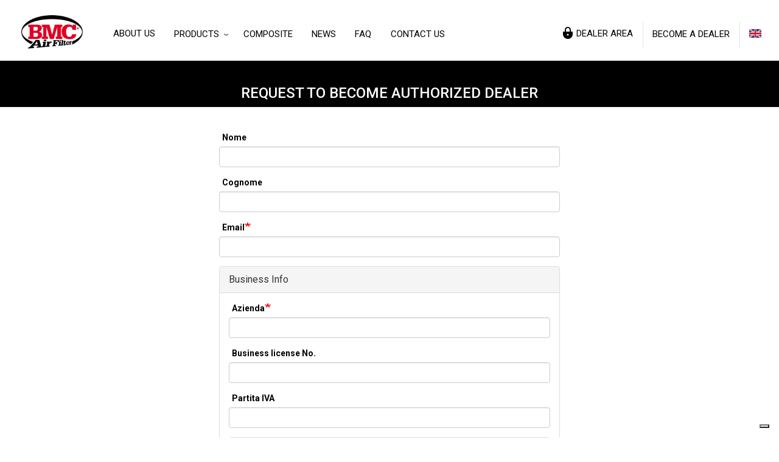

--- FILE ---
content_type: text/html; charset=UTF-8
request_url: https://www.bmcairfilters.com/en/become/dealer
body_size: 16319
content:
<!DOCTYPE html>
<html  lang="en" dir="ltr" prefix="content: http://purl.org/rss/1.0/modules/content/  dc: http://purl.org/dc/terms/  foaf: http://xmlns.com/foaf/0.1/  og: http://ogp.me/ns#  rdfs: http://www.w3.org/2000/01/rdf-schema#  schema: http://schema.org/  sioc: http://rdfs.org/sioc/ns#  sioct: http://rdfs.org/sioc/types#  skos: http://www.w3.org/2004/02/skos/core#  xsd: http://www.w3.org/2001/XMLSchema# ">
  <head>
    <meta charset="utf-8" />
<link rel="canonical" href="https://www.bmcairfilters.com/en/become/dealer" />
<meta name="robots" content="noindex, nofollow, noarchive, nosnippet, noodp, noydir, noimageindex, notranslate" />
<meta name="Generator" content="Drupal 10 (https://www.drupal.org)" />
<meta name="MobileOptimized" content="width" />
<meta name="HandheldFriendly" content="true" />
<meta name="viewport" content="width=device-width, initial-scale=1.0" />
<style>div#sliding-popup, div#sliding-popup .eu-cookie-withdraw-banner, .eu-cookie-withdraw-tab {background: #CC090A} div#sliding-popup.eu-cookie-withdraw-wrapper { background: transparent; } #sliding-popup h1, #sliding-popup h2, #sliding-popup h3, #sliding-popup p, #sliding-popup label, #sliding-popup div, .eu-cookie-compliance-more-button, .eu-cookie-compliance-secondary-button, .eu-cookie-withdraw-tab { color: #ffffff;} .eu-cookie-withdraw-tab { border-color: #ffffff;}</style>
<link rel="icon" href="/sites/default/files/bmc-air-filters-logo-BE292C09A8-seeklogo.com__1.png" type="image/png" />

    <title>Create new Dealer account | BMC AIRFILTERS</title>
    <link rel="stylesheet" media="all" href="/sites/default/files/css/css_7VZpNhLCYTFuDwSHrg1W8slgDuVv4BW9PnRdjnVF7lg.css?delta=0&amp;language=en&amp;theme=bmcairfilters&amp;include=[base64]" />
<link rel="stylesheet" media="all" href="https://cdn.jsdelivr.net/npm/entreprise7pro-bootstrap@3.4.8/dist/css/bootstrap.min.css" integrity="sha256-zL9fLm9PT7/fK/vb1O9aIIAdm/+bGtxmUm/M1NPTU7Y=" crossorigin="anonymous" />
<link rel="stylesheet" media="all" href="https://cdn.jsdelivr.net/npm/@unicorn-fail/drupal-bootstrap-styles@0.0.2/dist/3.1.1/7.x-3.x/drupal-bootstrap.min.css" integrity="sha512-nrwoY8z0/iCnnY9J1g189dfuRMCdI5JBwgvzKvwXC4dZ+145UNBUs+VdeG/TUuYRqlQbMlL4l8U3yT7pVss9Rg==" crossorigin="anonymous" />
<link rel="stylesheet" media="all" href="https://cdn.jsdelivr.net/npm/@unicorn-fail/drupal-bootstrap-styles@0.0.2/dist/3.1.1/8.x-3.x/drupal-bootstrap.min.css" integrity="sha512-jM5OBHt8tKkl65deNLp2dhFMAwoqHBIbzSW0WiRRwJfHzGoxAFuCowGd9hYi1vU8ce5xpa5IGmZBJujm/7rVtw==" crossorigin="anonymous" />
<link rel="stylesheet" media="all" href="https://cdn.jsdelivr.net/npm/@unicorn-fail/drupal-bootstrap-styles@0.0.2/dist/3.2.0/7.x-3.x/drupal-bootstrap.min.css" integrity="sha512-U2uRfTiJxR2skZ8hIFUv5y6dOBd9s8xW+YtYScDkVzHEen0kU0G9mH8F2W27r6kWdHc0EKYGY3JTT3C4pEN+/g==" crossorigin="anonymous" />
<link rel="stylesheet" media="all" href="https://cdn.jsdelivr.net/npm/@unicorn-fail/drupal-bootstrap-styles@0.0.2/dist/3.2.0/8.x-3.x/drupal-bootstrap.min.css" integrity="sha512-JXQ3Lp7Oc2/VyHbK4DKvRSwk2MVBTb6tV5Zv/3d7UIJKlNEGT1yws9vwOVUkpsTY0o8zcbCLPpCBG2NrZMBJyQ==" crossorigin="anonymous" />
<link rel="stylesheet" media="all" href="https://cdn.jsdelivr.net/npm/@unicorn-fail/drupal-bootstrap-styles@0.0.2/dist/3.3.1/7.x-3.x/drupal-bootstrap.min.css" integrity="sha512-ZbcpXUXjMO/AFuX8V7yWatyCWP4A4HMfXirwInFWwcxibyAu7jHhwgEA1jO4Xt/UACKU29cG5MxhF/i8SpfiWA==" crossorigin="anonymous" />
<link rel="stylesheet" media="all" href="https://cdn.jsdelivr.net/npm/@unicorn-fail/drupal-bootstrap-styles@0.0.2/dist/3.3.1/8.x-3.x/drupal-bootstrap.min.css" integrity="sha512-kTMXGtKrWAdF2+qSCfCTa16wLEVDAAopNlklx4qPXPMamBQOFGHXz0HDwz1bGhstsi17f2SYVNaYVRHWYeg3RQ==" crossorigin="anonymous" />
<link rel="stylesheet" media="all" href="https://cdn.jsdelivr.net/npm/@unicorn-fail/drupal-bootstrap-styles@0.0.2/dist/3.4.0/8.x-3.x/drupal-bootstrap.min.css" integrity="sha512-tGFFYdzcicBwsd5EPO92iUIytu9UkQR3tLMbORL9sfi/WswiHkA1O3ri9yHW+5dXk18Rd+pluMeDBrPKSwNCvw==" crossorigin="anonymous" />
<link rel="stylesheet" media="all" href="/sites/default/files/css/css_7f7uiZwPWSTCXtje0C4BCtSgSre4HrQeOfczZnSgn-k.css?delta=9&amp;language=en&amp;theme=bmcairfilters&amp;include=[base64]" />

    <script src="/sites/default/files/js/js_LZCVQbqqwJGHFKEVpgAtZ4IqMrFyjAT59bZeHdO-FQk.js?scope=header&amp;delta=0&amp;language=en&amp;theme=bmcairfilters&amp;include=[base64]"></script>

  


 
<script type="text/javascript">
var _iub = _iub || [];
_iub.csConfiguration = {"askConsentAtCookiePolicyUpdate":true,"countryDetection":true,"enableFadp":true,"enableLgpd":true,"enableRemoteConsent":true,"enableUspr":true,"floatingPreferencesButtonDisplay":"bottom-right","lgpdAppliesGlobally":false,"perPurposeConsent":true,"siteId":2837025,"whitelabel":false,"cookiePolicyId":97032993,"lang":"it","banner":{"acceptButtonDisplay":true,"closeButtonDisplay":false,"customizeButtonDisplay":true,"explicitWithdrawal":true,"listPurposes":true,"ownerName":"www.bmcairfilters.com","position":"float-top-center","rejectButtonDisplay":true,"showPurposesToggles":true,"showTotalNumberOfProviders":true}};
</script>
<script type="text/javascript" src="https://cs.iubenda.com/autoblocking/2837025.js"></script>
<script type="text/javascript" src="//cdn.iubenda.com/cs/gpp/stub.js"></script>
<script type="text/javascript" src="//cdn.iubenda.com/cs/iubenda_cs.js" charset="UTF-8" async></script>


<!-- Google tag (gtag.js) -->
<script async src="https://www.googletagmanager.com/gtag/js?id=G-4G815NGMFF"></script>
<script>
  window.dataLayer = window.dataLayer || [];
  function gtag(){dataLayer.push(arguments);}
  gtag('js', new Date());

  gtag('config', 'G-4G815NGMFF');
</script>

  </head>
  <body class="become-dealer path-user navbar-is-fixed-top has-glyphicons">
    <a href="#main-content" class="visually-hidden focusable skip-link">
      Skip to main content
    </a>
    
      <div class="dialog-off-canvas-main-canvas" data-off-canvas-main-canvas>
              <header class="navbar navbar-default navbar-fixed-top" id="navbar" role="banner">
              <div class="container-fluid">
            <div class="navbar-header">
          <div class="region region-navigation">
          <a class="logo navbar-btn pull-left" href="/en" title="Home" rel="home">
      <img src="/sites/default/files/bmc-air-filters-logo-BE292C09A8-seeklogo.com__1_0.png" alt="Home" />
    </a>
      <section id="block-mainnavigation" class="block block-we-megamenu block-we-megamenu-blockmain clearfix">
  
    

      <div class="region-we-mega-menu">
	<a class="navbar-toggle collapsed">
	    <span class="icon-bar"></span>
	    <span class="icon-bar"></span>
	    <span class="icon-bar"></span>
	</a>
	<nav  class="main navbar navbar-default navbar-we-mega-menu mobile-collapse hover-action" data-menu-name="main" data-block-theme="bmcairfilters" data-style="Default" data-animation="None" data-delay="" data-duration="" data-autoarrow="1" data-alwayshowsubmenu="1" data-action="hover" data-mobile-collapse="1">
	  <div class="container-fluid">
	    <ul  class="we-mega-menu-ul nav nav-tabs">
  <li  class="we-mega-menu-li" data-level="0" data-element-type="we-mega-menu-li" description="" data-id="20625061-158a-428b-9088-1afd207c4154" data-submenu="0" data-hide-sub-when-collapse="" data-group="0" data-class="" data-icon="" data-caption="" data-alignsub="" data-target="">
      <a class="we-mega-menu-li" title="" href="/en/about-us" target="">
      ABOUT US    </a>
    
</li><li  class="we-mega-menu-li dropdown-menu" data-level="0" data-element-type="we-mega-menu-li" description="" data-id="9a9d6ca1-0366-47fc-949d-d153877e54c5" data-submenu="1" data-hide-sub-when-collapse="" data-group="0" data-class="" data-icon="" data-caption="" data-alignsub="" data-target="">
      <a href='#' data-drupal-link-system-path="<front>" class="we-megamenu-nolink">
      Products</a>
    <div  class="we-mega-menu-submenu" data-element-type="we-mega-menu-submenu" data-submenu-width="" data-class="" style="width: px">
  <div class="we-mega-menu-submenu-inner">
    <div  class="we-mega-menu-row" data-element-type="we-mega-menu-row" data-custom-row="0">
  <div  class="we-mega-menu-col span12" data-element-type="we-mega-menu-col" data-width="12" data-block="" data-blocktitle="0" data-hidewhencollapse="" data-class="">
  <ul class="nav nav-tabs subul">
  <li  class="we-mega-menu-li dropdown-menu" data-level="1" data-element-type="we-mega-menu-li" description="" data-id="fd069fb7-f440-4a4e-9bd8-170ee79d789d" data-submenu="1" data-hide-sub-when-collapse="" data-group="0" data-class="" data-icon="" data-caption="" data-alignsub="" data-target="">
      <a href='#' data-drupal-link-system-path="<front>" class="we-megamenu-nolink">
      Replacement Filters</a>
    <div  class="we-mega-menu-submenu" data-element-type="we-mega-menu-submenu" data-submenu-width="" data-class="" style="width: px">
  <div class="we-mega-menu-submenu-inner">
    <div  class="we-mega-menu-row" data-element-type="we-mega-menu-row" data-custom-row="0">
  <div  class="we-mega-menu-col span12" data-element-type="we-mega-menu-col" data-width="12" data-block="" data-blocktitle="0" data-hidewhencollapse="" data-class="">
  <ul class="nav nav-tabs subul">
  <li  class="we-mega-menu-li" data-level="2" data-element-type="we-mega-menu-li" description="" data-id="views.model_and_filter.replacement_filters_car" data-submenu="0" data-hide-sub-when-collapse="" data-group="0" data-class="" data-icon="" data-caption="" data-alignsub="" data-target="">
      <a class="we-mega-menu-li" title="" href="/en/products/replacement/car" target="">
      Auto    </a>
    
</li><li  class="we-mega-menu-li" data-level="2" data-element-type="we-mega-menu-li" description="" data-id="views.model_and_filter.replacement_filters_bike" data-submenu="0" data-hide-sub-when-collapse="" data-group="0" data-class="" data-icon="" data-caption="" data-alignsub="" data-target="">
      <a class="we-mega-menu-li" title="" href="/en/products/replacement/bike" target="">
      Moto    </a>
    
</li>
</ul>
</div>

</div>

  </div>
</div>
</li><li  class="we-mega-menu-li dropdown-menu" data-level="1" data-element-type="we-mega-menu-li" description="" data-id="72f7f20d-151d-4e27-ad15-20ccfb980060" data-submenu="1" data-hide-sub-when-collapse="" data-group="0" data-class="" data-icon="" data-caption="" data-alignsub="" data-target="">
      <a href='#' data-drupal-link-system-path="<front>" class="we-megamenu-nolink">
      Air Intake Systems</a>
    <div  class="we-mega-menu-submenu" data-element-type="we-mega-menu-submenu" data-submenu-width="" data-class="" style="width: px">
  <div class="we-mega-menu-submenu-inner">
    <div  class="we-mega-menu-row" data-element-type="we-mega-menu-row" data-custom-row="0">
  <div  class="we-mega-menu-col span12" data-element-type="we-mega-menu-col" data-width="12" data-block="" data-blocktitle="0" data-hidewhencollapse="" data-class="">
  <ul class="nav nav-tabs subul">
  <li  class="we-mega-menu-li" data-level="2" data-element-type="we-mega-menu-li" description="" data-id="27029da8-7689-438a-a9fa-27b6c94919f1" data-submenu="0" data-hide-sub-when-collapse="" data-group="0" data-class="" data-icon="" data-caption="" data-alignsub="" data-target="">
      <a class="we-mega-menu-li" title="" href="/en/products/air-intake-systems-car" target="">
      Car    </a>
    
</li><li  class="we-mega-menu-li" data-level="2" data-element-type="we-mega-menu-li" description="" data-id="views.search_air_intake_systems_bike.air_intake_systems_bike" data-submenu="0" data-hide-sub-when-collapse="" data-group="0" data-class="" data-icon="" data-caption="" data-alignsub="" data-target="">
      <a class="we-mega-menu-li" title="" href="/en/products/air-intake-systems-bike" target="">
      Bike    </a>
    
</li>
</ul>
</div>

</div>

  </div>
</div>
</li><li  class="we-mega-menu-li" data-level="1" data-element-type="we-mega-menu-li" description="" data-id="views.conical_filters.conical_filters" data-submenu="0" data-hide-sub-when-collapse="" data-group="0" data-class="" data-icon="" data-caption="" data-alignsub="" data-target="">
      <a class="we-mega-menu-li" title="" href="/en/products/conical" target="">
      Conical Filters    </a>
    
</li><li  class="we-mega-menu-li" data-level="1" data-element-type="we-mega-menu-li" description="" data-id="views.model_and_filter.twin_cam_filters" data-submenu="0" data-hide-sub-when-collapse="" data-group="0" data-class="" data-icon="" data-caption="" data-alignsub="" data-target="">
      <a class="we-mega-menu-li" title="" href="/en/products/v-twin-air-filters" target="">
      V-TWIN    </a>
    
</li><li  class="we-mega-menu-li" data-level="1" data-element-type="we-mega-menu-li" description="" data-id="views.model_and_filter.cks" data-submenu="0" data-hide-sub-when-collapse="" data-group="0" data-class="" data-icon="" data-caption="" data-alignsub="" data-target="">
      <a class="we-mega-menu-li" title="" href="/en/products/cks" target="">
      CKS - CARBON KIT SUPERCAR    </a>
    
</li><li  class="we-mega-menu-li" data-level="1" data-element-type="we-mega-menu-li" description="" data-id="views.washing.washing_kit" data-submenu="0" data-hide-sub-when-collapse="" data-group="0" data-class="" data-icon="" data-caption="" data-alignsub="" data-target="">
      <a class="we-mega-menu-li" title="" href="/en/washing-kit" target="">
      Washing Kit    </a>
    
</li><li  class="we-mega-menu-li" data-level="1" data-element-type="we-mega-menu-li" description="" data-id="views.accessories_front.page_1" data-submenu="0" data-hide-sub-when-collapse="" data-group="0" data-class="" data-icon="" data-caption="" data-alignsub="" data-target="">
      <a class="we-mega-menu-li" title="" href="/en/accessories" target="">
      Accessories    </a>
    
</li><li  class="we-mega-menu-li" data-level="1" data-element-type="we-mega-menu-li" description="" data-id="ffb05366-8041-4d40-86b2-3e123fe8e956" data-submenu="0" data-hide-sub-when-collapse="" data-group="0" data-class="" data-icon="" data-caption="" data-alignsub="" data-target="">
      <a class="we-mega-menu-li" title="" href="/en/search_by_code" target="">
      Find by OEM/BMC code    </a>
    
</li>
</ul>
</div>

</div>

  </div>
</div>
</li><li  class="we-mega-menu-li" data-level="0" data-element-type="we-mega-menu-li" description="" data-id="views.composite.page_1" data-submenu="0" data-hide-sub-when-collapse="" data-group="0" data-class="" data-icon="" data-caption="" data-alignsub="" data-target="">
      <a class="we-mega-menu-li" title="" href="/en/composite" target="">
      Composite    </a>
    
</li><li  class="we-mega-menu-li" data-level="0" data-element-type="we-mega-menu-li" description="" data-id="views.news_page.page_1" data-submenu="0" data-hide-sub-when-collapse="" data-group="0" data-class="" data-icon="" data-caption="" data-alignsub="" data-target="">
      <a class="we-mega-menu-li" title="" href="/en/news" target="">
      News    </a>
    
</li><li  class="we-mega-menu-li" data-level="0" data-element-type="we-mega-menu-li" description="" data-id="views.faq.faq" data-submenu="0" data-hide-sub-when-collapse="" data-group="0" data-class="" data-icon="" data-caption="" data-alignsub="" data-target="">
      <a class="we-mega-menu-li" title="" href="/en/faq" target="">
      FAQ    </a>
    
</li><li  class="we-mega-menu-li" data-level="0" data-element-type="we-mega-menu-li" description="" data-id="03ea80e6-3fba-4e6c-9b8e-7d1c3eadf946" data-submenu="0" data-hide-sub-when-collapse="" data-group="0" data-class="" data-icon="" data-caption="" data-alignsub="" data-target="">
      <a class="we-mega-menu-li" title="" href="/en/form/contact2" target="">
      Contact Us    </a>
    
</li><li  class="we-mega-menu-li" data-level="0" data-element-type="we-mega-menu-li" description="" data-id="d469ecc7-03f2-4897-9d79-54869c0a3918" data-submenu="0" data-hide-sub-when-collapse="" data-group="0" data-class="" data-icon="" data-caption="" data-alignsub="" data-target="">
      <a class="we-mega-menu-li" title="" href="/en/work-with-us" target="">
      Lavora con noi    </a>
    
</li>
</ul>
	  </div>
	</nav>
</div>
  </section>

<section id="block-languagedropdownswitcher" class="block block-lang-dropdown block-language-dropdown-blocklanguage-interface clearfix">
  
    

      <form class="lang-dropdown-form ddsDefault lang_dropdown_form clearfix language_interface" id="lang_dropdown_form_lang-dropdown-form" data-drupal-selector="lang-dropdown-form-2" action="/en/become/dealer" method="post" accept-charset="UTF-8">
  <div class="form-item js-form-item form-type-select js-form-type-select form-item-lang-dropdown-select js-form-item-lang-dropdown-select form-no-label form-group">
      <label for="edit-lang-dropdown-select" class="control-label sr-only">Select your language</label>
  
  
  <div class="select-wrapper"><select style="width:50px" class="lang-dropdown-select-element form-select form-control" data-lang-dropdown-id="lang-dropdown-form" data-drupal-selector="edit-lang-dropdown-select" id="edit-lang-dropdown-select" name="lang_dropdown_select"><option
            value="it">it</option><option
            value="en" selected="selected">en</option><option
            value="ja">ja</option></select></div>

  
  
  </div>
<input data-drupal-selector="edit-it" type="hidden" name="it" value="/it/become/dealer" /><input data-drupal-selector="edit-en" type="hidden" name="en" value="/en/become/dealer" /><input data-drupal-selector="edit-ja" type="hidden" name="ja" value="/ja/become/dealer" /><noscript><div><button data-drupal-selector="edit-submit" class="button js-form-submit form-submit btn-default btn" type="submit" id="edit-submit--2" name="op" value="Go">Go</button></div></noscript><input autocomplete="off" data-drupal-selector="form-hshlnhlhwiwdvxjseofsdm4wyywfcpfr4tvfxpymiry" type="hidden" name="form_build_id" value="form-hshlNHlhWiwdVxJsEOfsdm4wyyWfCPfr4tvfxPYMIRY" /><input data-drupal-selector="edit-lang-dropdown-form" type="hidden" name="form_id" value="lang_dropdown_form" />
</form>

  </section>

<section id="block-useraccountmenu" class="block block-we-megamenu block-we-megamenu-blockaccount clearfix">
  
    

      <div class="region-we-mega-menu">
	<a class="navbar-toggle collapsed">
	    <span class="icon-bar"></span>
	    <span class="icon-bar"></span>
	    <span class="icon-bar"></span>
	</a>
	<nav  class="account navbar navbar-default navbar-we-mega-menu mobile-collapse hover-action" data-menu-name="account" data-block-theme="bmcairfilters" data-style="Default" data-animation="None" data-delay="" data-duration="" data-autoarrow="" data-alwayshowsubmenu="" data-action="hover" data-mobile-collapse="1">
	  <div class="container-fluid">
	    <ul  class="we-mega-menu-ul nav nav-tabs">
  <li  class="we-mega-menu-li reserved" data-level="0" data-element-type="we-mega-menu-li" description="" data-id="2b759782-a9be-43dd-9f7e-16e5edda26bc" data-submenu="0" data-hide-sub-when-collapse="" data-group="0" data-class="reserved" data-icon="" data-caption="" data-alignsub="" data-target="">
      <a class="we-mega-menu-li" title="" href="/en/user/login" target="">
      Dealer Area    </a>
    
</li><li  class="we-mega-menu-li active active-trail" data-level="0" data-element-type="we-mega-menu-li" description="" data-id="ab535f2f-e970-43c4-a3ce-49a4734cb73b" data-submenu="0" data-hide-sub-when-collapse="" data-group="0" data-class="" data-icon="" data-caption="" data-alignsub="" data-target="">
      <a class="we-mega-menu-li" title="" href="/en/become/dealer" target="">
      Become a Dealer    </a>
    
</li>
</ul>
	  </div>
	</nav>
</div>
  </section>


  </div>

                      </div>

                          </div>
          </header>
  
  <div role="main" class="main-container container-fluid js-quickedit-main-content">
    <div class="row">

                              <div class="col-sm-12" role="heading">
              <div class="region region-header">
        <h1 class="page-header">Request to become Authorized Dealer</h1>


  </div>

          </div>
              
            
                  <section class="col-sm-12">

                                      <div class="highlighted">  <div class="region region-highlighted">
    

  </div>
</div>
                  
                
                          <a id="main-content"></a>
            <div class="region region-content">
      <form class="user-register-form user-form" data-user-info-from-browser data-drupal-selector="user-register-form" action="/en/become/dealer" method="post" id="user-register-form" accept-charset="UTF-8">
  <input autocomplete="off" data-drupal-selector="form-tzqp3pmvtqcyskemteuubk17nqolfsqknlsral2evew" type="hidden" name="form_build_id" value="form-Tzqp3pmvTqCyskEMTEuuBk17NQOLfSqKNLSral2EVEw" /><input data-drupal-selector="edit-user-register-form" type="hidden" name="form_id" value="user_register_form" /><input data-drupal-selector="edit-multiple-registration-rid" type="hidden" name="multiple_registration_rid" value="dealer" /><div class="field--type-string field--name-field-name field--widget-string-textfield form-group js-form-wrapper form-wrapper" data-drupal-selector="edit-field-name-wrapper" id="edit-field-name-wrapper">      <div class="form-item js-form-item form-type-textfield js-form-type-textfield form-item-field-name-0-value js-form-item-field-name-0-value form-group">
      <label for="edit-field-name-0-value" class="control-label">Nome</label>
  
  
  <input class="js-text-full text-full form-text form-control" data-drupal-selector="edit-field-name-0-value" type="text" id="edit-field-name-0-value" name="field_name[0][value]" value="" size="60" maxlength="255" placeholder="" />

  
  
  </div>

  </div>
<div class="field--type-string field--name-field-surname field--widget-string-textfield form-group js-form-wrapper form-wrapper" data-drupal-selector="edit-field-surname-wrapper" id="edit-field-surname-wrapper">      <div class="form-item js-form-item form-type-textfield js-form-type-textfield form-item-field-surname-0-value js-form-item-field-surname-0-value form-group">
      <label for="edit-field-surname-0-value" class="control-label">Cognome</label>
  
  
  <input class="js-text-full text-full form-text form-control" data-drupal-selector="edit-field-surname-0-value" type="text" id="edit-field-surname-0-value" name="field_surname[0][value]" value="" size="60" maxlength="255" placeholder="" />

  
  
  </div>

  </div>
<div data-drupal-selector="edit-account" class="form-group js-form-wrapper form-wrapper" id="edit-account"><div class="form-item js-form-item form-type-email js-form-type-email form-item-mail js-form-item-mail form-group">
      <label for="edit-mail" class="control-label js-form-required form-required">Email</label>
  
  
  <input data-drupal-selector="edit-mail" aria-describedby="edit-mail--description" class="form-email required form-control" type="email" id="edit-mail" name="mail" value="" size="60" maxlength="254" required="required" aria-required="true" title="The email address is not made public. It will only be used if you need to be contacted about your account or for opted-in notifications." data-toggle="tooltip" />

  
  
  </div>
</div>
<div class="field--type-entity-reference field--name-dealer-profiles field--widget-profile-form form-group js-form-wrapper form-wrapper" data-drupal-selector="edit-dealer-profiles-wrapper" id="edit-dealer-profiles-wrapper">      <div class="js-form-wrapper form-wrapper form-item js-form-item panel panel-default" data-drupal-selector="edit-dealer-profiles-0" id="edit-dealer-profiles-0">

              <div class="panel-heading">
                          <a aria-controls="edit-dealer-profiles-0--content" aria-expanded="true" aria-pressed="true" data-toggle="collapse" role="button" class="panel-title" href="#edit-dealer-profiles-0--content">Business Info</a>
              </div>
      
            
    
    <div id="edit-dealer-profiles-0--content" class="panel-body panel-collapse collapse fade in">
            <div class="field--type-string field--name-field-company field--widget-string-textfield form-group js-form-wrapper form-wrapper" data-drupal-selector="edit-dealer-profiles-0-entity-field-company-wrapper" id="edit-dealer-profiles-0-entity-field-company-wrapper">      <div class="form-item js-form-item form-type-textfield js-form-type-textfield form-item-dealer-profiles-0-entity-field-company-0-value js-form-item-dealer-profiles-0-entity-field-company-0-value form-group">
      <label for="edit-dealer-profiles-0-entity-field-company-0-value" class="control-label js-form-required form-required">Azienda</label>
  
  
  <input class="js-text-full text-full form-text required form-control" data-drupal-selector="edit-dealer-profiles-0-entity-field-company-0-value" type="text" id="edit-dealer-profiles-0-entity-field-company-0-value" name="dealer_profiles[0][entity][field_company][0][value]" value="" size="60" maxlength="255" placeholder="" required="required" aria-required="true" />

  
  
  </div>

  </div>
<div class="field--type-string field--name-field-business-license-no field--widget-string-textfield form-group js-form-wrapper form-wrapper" data-drupal-selector="edit-dealer-profiles-0-entity-field-business-license-no-wrapper" id="edit-dealer-profiles-0-entity-field-business-license-no-wrapper">      <div class="form-item js-form-item form-type-textfield js-form-type-textfield form-item-dealer-profiles-0-entity-field-business-license-no-0-value js-form-item-dealer-profiles-0-entity-field-business-license-no-0-value form-group">
      <label for="edit-dealer-profiles-0-entity-field-business-license-no-0-value" class="control-label">Business license No.</label>
  
  
  <input class="js-text-full text-full form-text form-control" data-drupal-selector="edit-dealer-profiles-0-entity-field-business-license-no-0-value" type="text" id="edit-dealer-profiles-0-entity-field-business-license-no-0-value" name="dealer_profiles[0][entity][field_business_license_no][0][value]" value="" size="60" maxlength="255" placeholder="" />

  
  
  </div>

  </div>
<div class="field--type-string field--name-field-vat-code field--widget-string-textfield form-group js-form-wrapper form-wrapper" data-drupal-selector="edit-dealer-profiles-0-entity-field-vat-code-wrapper" id="edit-dealer-profiles-0-entity-field-vat-code-wrapper">      <div class="form-item js-form-item form-type-textfield js-form-type-textfield form-item-dealer-profiles-0-entity-field-vat-code-0-value js-form-item-dealer-profiles-0-entity-field-vat-code-0-value form-group">
      <label for="edit-dealer-profiles-0-entity-field-vat-code-0-value" class="control-label">Partita IVA</label>
  
  
  <input class="js-text-full text-full form-text form-control" data-drupal-selector="edit-dealer-profiles-0-entity-field-vat-code-0-value" type="text" id="edit-dealer-profiles-0-entity-field-vat-code-0-value" name="dealer_profiles[0][entity][field_vat_code][0][value]" value="" size="60" maxlength="255" placeholder="" />

  
  
  </div>

  </div>
<div class="field--type-address field--name-field-address field--widget-address-default form-group js-form-wrapper form-wrapper" data-drupal-selector="edit-dealer-profiles-0-entity-field-address-wrapper" id="edit-dealer-profiles-0-entity-field-address-wrapper">      <div class="js-form-wrapper form-wrapper form-item js-form-item panel panel-default" data-drupal-selector="edit-dealer-profiles-0-entity-field-address-0" id="edit-dealer-profiles-0-entity-field-address-0">

              <div class="panel-heading">
                          <a aria-controls="edit-dealer-profiles-0-entity-field-address-0--content" aria-expanded="true" aria-pressed="true" data-toggle="collapse" role="button" class="panel-title" href="#edit-dealer-profiles-0-entity-field-address-0--content">Indirizzo</a>
              </div>
      
            
    
    <div id="edit-dealer-profiles-0-entity-field-address-0--content" class="panel-body panel-collapse collapse fade in">
            <div id="dealer-profiles-0-entity-field-address-0-address-ajax-wrapper"><div data-drupal-selector="edit-dealer-profiles-0-entity-field-address-0-address" class="form-group js-form-wrapper form-wrapper" id="edit-dealer-profiles-0-entity-field-address-0-address"><div data-drupal-selector="edit-dealer-profiles-0-entity-field-address-0-address-country-code" class="form-group js-form-wrapper form-wrapper" id="edit-dealer-profiles-0-entity-field-address-0-address-country-code"><div class="form-item js-form-item form-type-select js-form-type-select form-item-dealer-profiles-0-entity-field-address-0-address-country-code js-form-item-dealer-profiles-0-entity-field-address-0-address-country-code form-group">
      <label for="edit-dealer-profiles-0-entity-field-address-0-address-country-code--2" class="control-label">Country</label>
  
  
  <div class="input-group"><div class="select-wrapper"><select class="country form-select form-control" autocomplete="country" data-drupal-selector="edit-dealer-profiles-0-entity-field-address-0-address-country-code" id="edit-dealer-profiles-0-entity-field-address-0-address-country-code--2" name="dealer_profiles[0][entity][field_address][0][address][country_code]"><option
            value="" selected="selected">- None -</option><option
            value="AF">Afghanistan</option><option
            value="AX">Åland Islands</option><option
            value="AL">Albania</option><option
            value="DZ">Algeria</option><option
            value="AS">American Samoa</option><option
            value="AD">Andorra</option><option
            value="AO">Angola</option><option
            value="AI">Anguilla</option><option
            value="AQ">Antarctica</option><option
            value="AG">Antigua &amp; Barbuda</option><option
            value="AR">Argentina</option><option
            value="AM">Armenia</option><option
            value="AW">Aruba</option><option
            value="AC">Ascension Island</option><option
            value="AU">Australia</option><option
            value="AT">Austria</option><option
            value="AZ">Azerbaijan</option><option
            value="BS">Bahamas</option><option
            value="BH">Bahrain</option><option
            value="BD">Bangladesh</option><option
            value="BB">Barbados</option><option
            value="BY">Belarus</option><option
            value="BE">Belgium</option><option
            value="BZ">Belize</option><option
            value="BJ">Benin</option><option
            value="BM">Bermuda</option><option
            value="BT">Bhutan</option><option
            value="BO">Bolivia</option><option
            value="BA">Bosnia &amp; Herzegovina</option><option
            value="BW">Botswana</option><option
            value="BV">Bouvet Island</option><option
            value="BR">Brazil</option><option
            value="IO">British Indian Ocean Territory</option><option
            value="VG">British Virgin Islands</option><option
            value="BN">Brunei</option><option
            value="BG">Bulgaria</option><option
            value="BF">Burkina Faso</option><option
            value="BI">Burundi</option><option
            value="KH">Cambodia</option><option
            value="CM">Cameroon</option><option
            value="CA">Canada</option><option
            value="IC">Canary Islands</option><option
            value="CV">Cape Verde</option><option
            value="BQ">Caribbean Netherlands</option><option
            value="KY">Cayman Islands</option><option
            value="CF">Central African Republic</option><option
            value="EA">Ceuta &amp; Melilla</option><option
            value="TD">Chad</option><option
            value="CL">Chile</option><option
            value="CN">China</option><option
            value="CX">Christmas Island</option><option
            value="CP">Clipperton Island</option><option
            value="CC">Cocos (Keeling) Islands</option><option
            value="CO">Colombia</option><option
            value="KM">Comoros</option><option
            value="CG">Congo - Brazzaville</option><option
            value="CD">Congo - Kinshasa</option><option
            value="CK">Cook Islands</option><option
            value="CR">Costa Rica</option><option
            value="CI">Côte d’Ivoire</option><option
            value="HR">Croatia</option><option
            value="CU">Cuba</option><option
            value="CW">Curaçao</option><option
            value="CY">Cyprus</option><option
            value="CZ">Czechia</option><option
            value="DK">Denmark</option><option
            value="DG">Diego Garcia</option><option
            value="DJ">Djibouti</option><option
            value="DM">Dominica</option><option
            value="DO">Dominican Republic</option><option
            value="EC">Ecuador</option><option
            value="EG">Egypt</option><option
            value="SV">El Salvador</option><option
            value="GQ">Equatorial Guinea</option><option
            value="ER">Eritrea</option><option
            value="EE">Estonia</option><option
            value="SZ">Eswatini</option><option
            value="ET">Ethiopia</option><option
            value="FK">Falkland Islands</option><option
            value="FO">Faroe Islands</option><option
            value="FJ">Fiji</option><option
            value="FI">Finland</option><option
            value="FR">France</option><option
            value="GF">French Guiana</option><option
            value="PF">French Polynesia</option><option
            value="TF">French Southern Territories</option><option
            value="GA">Gabon</option><option
            value="GM">Gambia</option><option
            value="GE">Georgia</option><option
            value="DE">Germany</option><option
            value="GH">Ghana</option><option
            value="GI">Gibraltar</option><option
            value="GR">Greece</option><option
            value="GL">Greenland</option><option
            value="GD">Grenada</option><option
            value="GP">Guadeloupe</option><option
            value="GU">Guam</option><option
            value="GT">Guatemala</option><option
            value="GG">Guernsey</option><option
            value="GN">Guinea</option><option
            value="GW">Guinea-Bissau</option><option
            value="GY">Guyana</option><option
            value="HT">Haiti</option><option
            value="HM">Heard &amp; McDonald Islands</option><option
            value="HN">Honduras</option><option
            value="HK">Hong Kong SAR China</option><option
            value="HU">Hungary</option><option
            value="IS">Iceland</option><option
            value="IN">India</option><option
            value="ID">Indonesia</option><option
            value="IR">Iran</option><option
            value="IQ">Iraq</option><option
            value="IE">Ireland</option><option
            value="IM">Isle of Man</option><option
            value="IL">Israel</option><option
            value="IT">Italy</option><option
            value="JM">Jamaica</option><option
            value="JP">Japan</option><option
            value="JE">Jersey</option><option
            value="JO">Jordan</option><option
            value="KZ">Kazakhstan</option><option
            value="KE">Kenya</option><option
            value="KI">Kiribati</option><option
            value="XK">Kosovo</option><option
            value="KW">Kuwait</option><option
            value="KG">Kyrgyzstan</option><option
            value="LA">Laos</option><option
            value="LV">Latvia</option><option
            value="LB">Lebanon</option><option
            value="LS">Lesotho</option><option
            value="LR">Liberia</option><option
            value="LY">Libya</option><option
            value="LI">Liechtenstein</option><option
            value="LT">Lithuania</option><option
            value="LU">Luxembourg</option><option
            value="MO">Macao SAR China</option><option
            value="MG">Madagascar</option><option
            value="MW">Malawi</option><option
            value="MY">Malaysia</option><option
            value="MV">Maldives</option><option
            value="ML">Mali</option><option
            value="MT">Malta</option><option
            value="MH">Marshall Islands</option><option
            value="MQ">Martinique</option><option
            value="MR">Mauritania</option><option
            value="MU">Mauritius</option><option
            value="YT">Mayotte</option><option
            value="MX">Mexico</option><option
            value="FM">Micronesia</option><option
            value="MD">Moldova</option><option
            value="MC">Monaco</option><option
            value="MN">Mongolia</option><option
            value="ME">Montenegro</option><option
            value="MS">Montserrat</option><option
            value="MA">Morocco</option><option
            value="MZ">Mozambique</option><option
            value="MM">Myanmar (Burma)</option><option
            value="NA">Namibia</option><option
            value="NR">Nauru</option><option
            value="NP">Nepal</option><option
            value="NL">Netherlands</option><option
            value="NC">New Caledonia</option><option
            value="NZ">New Zealand</option><option
            value="NI">Nicaragua</option><option
            value="NE">Niger</option><option
            value="NG">Nigeria</option><option
            value="NU">Niue</option><option
            value="NF">Norfolk Island</option><option
            value="KP">North Korea</option><option
            value="MK">North Macedonia</option><option
            value="MP">Northern Mariana Islands</option><option
            value="NO">Norway</option><option
            value="OM">Oman</option><option
            value="PK">Pakistan</option><option
            value="PW">Palau</option><option
            value="PS">Palestinian Territories</option><option
            value="PA">Panama</option><option
            value="PG">Papua New Guinea</option><option
            value="PY">Paraguay</option><option
            value="PE">Peru</option><option
            value="PH">Philippines</option><option
            value="PN">Pitcairn Islands</option><option
            value="PL">Poland</option><option
            value="PT">Portugal</option><option
            value="PR">Puerto Rico</option><option
            value="QA">Qatar</option><option
            value="RE">Réunion</option><option
            value="RO">Romania</option><option
            value="RU">Russia</option><option
            value="RW">Rwanda</option><option
            value="WS">Samoa</option><option
            value="SM">San Marino</option><option
            value="ST">São Tomé &amp; Príncipe</option><option
            value="SA">Saudi Arabia</option><option
            value="SN">Senegal</option><option
            value="RS">Serbia</option><option
            value="SC">Seychelles</option><option
            value="SL">Sierra Leone</option><option
            value="SG">Singapore</option><option
            value="SX">Sint Maarten</option><option
            value="SK">Slovakia</option><option
            value="SI">Slovenia</option><option
            value="SB">Solomon Islands</option><option
            value="SO">Somalia</option><option
            value="ZA">South Africa</option><option
            value="GS">South Georgia &amp; South Sandwich Islands</option><option
            value="KR">South Korea</option><option
            value="SS">South Sudan</option><option
            value="ES">Spain</option><option
            value="LK">Sri Lanka</option><option
            value="BL">St. Barthélemy</option><option
            value="SH">St. Helena</option><option
            value="KN">St. Kitts &amp; Nevis</option><option
            value="LC">St. Lucia</option><option
            value="MF">St. Martin</option><option
            value="PM">St. Pierre &amp; Miquelon</option><option
            value="VC">St. Vincent &amp; Grenadines</option><option
            value="SD">Sudan</option><option
            value="SR">Suriname</option><option
            value="SJ">Svalbard &amp; Jan Mayen</option><option
            value="SE">Sweden</option><option
            value="CH">Switzerland</option><option
            value="SY">Syria</option><option
            value="TW">Taiwan</option><option
            value="TJ">Tajikistan</option><option
            value="TZ">Tanzania</option><option
            value="TH">Thailand</option><option
            value="TL">Timor-Leste</option><option
            value="TG">Togo</option><option
            value="TK">Tokelau</option><option
            value="TO">Tonga</option><option
            value="TT">Trinidad &amp; Tobago</option><option
            value="TA">Tristan da Cunha</option><option
            value="TN">Tunisia</option><option
            value="TR">Turkey</option><option
            value="TM">Turkmenistan</option><option
            value="TC">Turks &amp; Caicos Islands</option><option
            value="TV">Tuvalu</option><option
            value="UM">U.S. Outlying Islands</option><option
            value="VI">U.S. Virgin Islands</option><option
            value="UG">Uganda</option><option
            value="UA">Ukraine</option><option
            value="AE">United Arab Emirates</option><option
            value="GB">United Kingdom</option><option
            value="US">United States</option><option
            value="UY">Uruguay</option><option
            value="UZ">Uzbekistan</option><option
            value="VU">Vanuatu</option><option
            value="VA">Vatican City</option><option
            value="VE">Venezuela</option><option
            value="VN">Vietnam</option><option
            value="WF">Wallis &amp; Futuna</option><option
            value="EH">Western Sahara</option><option
            value="YE">Yemen</option><option
            value="ZM">Zambia</option><option
            value="ZW">Zimbabwe</option></select></div><span class="input-group-addon"><span class="icon glyphicon glyphicon-refresh ajax-progress ajax-progress-throbber" aria-hidden="true"></span></span></div>

  
  
  </div>
</div>
<input data-drupal-selector="edit-dealer-profiles-0-entity-field-address-0-address-langcode" type="hidden" name="dealer_profiles[0][entity][field_address][0][address][langcode]" value="en" /></div>
</div>
          </div>
  
    
</div>

  </div>
<div class="field--type-link field--name-field-website field--widget-link-default form-group js-form-wrapper form-wrapper" data-drupal-selector="edit-dealer-profiles-0-entity-field-website-wrapper" id="edit-dealer-profiles-0-entity-field-website-wrapper">      <div class="form-item js-form-item form-type-url js-form-type-url form-item-dealer-profiles-0-entity-field-website-0-uri js-form-item-dealer-profiles-0-entity-field-website-0-uri form-group">
      <label for="edit-dealer-profiles-0-entity-field-website-0-uri" class="control-label">Sito Web</label>
  
  
  <input data-drupal-selector="edit-dealer-profiles-0-entity-field-website-0-uri" aria-describedby="edit-dealer-profiles-0-entity-field-website-0-uri--description" class="form-url form-control" type="url" id="edit-dealer-profiles-0-entity-field-website-0-uri" name="dealer_profiles[0][entity][field_website][0][uri]" value="" size="60" maxlength="2048" placeholder="" title="This must be an external URL such as &lt;em class=&quot;placeholder&quot;&gt;https://example.com&lt;/em&gt;." data-toggle="tooltip" data-html="true" />

  
  
  </div>

  </div>
<div class="field--type-string-long field--name-field-brief-description-of-busin field--widget-string-textarea form-group js-form-wrapper form-wrapper" data-drupal-selector="edit-dealer-profiles-0-entity-field-brief-description-of-busin-wrapper" id="edit-dealer-profiles-0-entity-field-brief-description-of-busin-wrapper">      <div class="form-item js-form-item form-type-textarea js-form-type-textarea form-item-dealer-profiles-0-entity-field-brief-description-of-busin-0-value js-form-item-dealer-profiles-0-entity-field-brief-description-of-busin-0-value form-group">
      <label for="edit-dealer-profiles-0-entity-field-brief-description-of-busin-0-value" class="control-label">Breve descrizione delle esperienze lavorative</label>
  
  
  <div class="form-textarea-wrapper">
  <textarea class="js-text-full text-full form-textarea form-control resize-vertical" data-drupal-selector="edit-dealer-profiles-0-entity-field-brief-description-of-busin-0-value" id="edit-dealer-profiles-0-entity-field-brief-description-of-busin-0-value" name="dealer_profiles[0][entity][field_brief_description_of_busin][0][value]" rows="5" cols="60" placeholder=""></textarea>
</div>


  
  
  </div>

  </div>
<div class="field--type-string-long field--name-field-brief-description-of-custo field--widget-string-textarea form-group js-form-wrapper form-wrapper" data-drupal-selector="edit-dealer-profiles-0-entity-field-brief-description-of-custo-wrapper" id="edit-dealer-profiles-0-entity-field-brief-description-of-custo-wrapper">      <div class="form-item js-form-item form-type-textarea js-form-type-textarea form-item-dealer-profiles-0-entity-field-brief-description-of-custo-0-value js-form-item-dealer-profiles-0-entity-field-brief-description-of-custo-0-value form-group">
      <label for="edit-dealer-profiles-0-entity-field-brief-description-of-custo-0-value" class="control-label">Breve descrizione del customer service</label>
  
  
  <div class="form-textarea-wrapper">
  <textarea class="js-text-full text-full form-textarea form-control resize-vertical" data-drupal-selector="edit-dealer-profiles-0-entity-field-brief-description-of-custo-0-value" id="edit-dealer-profiles-0-entity-field-brief-description-of-custo-0-value" name="dealer_profiles[0][entity][field_brief_description_of_custo][0][value]" rows="5" cols="60" placeholder=""></textarea>
</div>


  
  
  </div>

  </div>
<div class="field--type-string-long field--name-field-brief-description-of-sales field--widget-string-textarea form-group js-form-wrapper form-wrapper" data-drupal-selector="edit-dealer-profiles-0-entity-field-brief-description-of-sales-wrapper" id="edit-dealer-profiles-0-entity-field-brief-description-of-sales-wrapper">      <div class="form-item js-form-item form-type-textarea js-form-type-textarea form-item-dealer-profiles-0-entity-field-brief-description-of-sales-0-value js-form-item-dealer-profiles-0-entity-field-brief-description-of-sales-0-value form-group">
      <label for="edit-dealer-profiles-0-entity-field-brief-description-of-sales-0-value" class="control-label">Breve descrizione del commerciale e della pubblicità</label>
  
  
  <div class="form-textarea-wrapper">
  <textarea class="js-text-full text-full form-textarea form-control resize-vertical" data-drupal-selector="edit-dealer-profiles-0-entity-field-brief-description-of-sales-0-value" id="edit-dealer-profiles-0-entity-field-brief-description-of-sales-0-value" name="dealer_profiles[0][entity][field_brief_description_of_sales][0][value]" rows="5" cols="60" placeholder=""></textarea>
</div>


  
  
  </div>

  </div>
<div class="field--type-string-long field--name-field-current-supplier field--widget-string-textarea form-group js-form-wrapper form-wrapper" data-drupal-selector="edit-dealer-profiles-0-entity-field-current-supplier-wrapper" id="edit-dealer-profiles-0-entity-field-current-supplier-wrapper">      <div class="form-item js-form-item form-type-textarea js-form-type-textarea form-item-dealer-profiles-0-entity-field-current-supplier-0-value js-form-item-dealer-profiles-0-entity-field-current-supplier-0-value form-group">
      <label for="edit-dealer-profiles-0-entity-field-current-supplier-0-value" class="control-label">Fornitore attuale</label>
  
  
  <div class="form-textarea-wrapper">
  <textarea class="js-text-full text-full form-textarea form-control resize-vertical" data-drupal-selector="edit-dealer-profiles-0-entity-field-current-supplier-0-value" id="edit-dealer-profiles-0-entity-field-current-supplier-0-value" name="dealer_profiles[0][entity][field_current_supplier][0][value]" rows="5" cols="60" placeholder=""></textarea>
</div>


  
  
  </div>

  </div>
<div class="field--type-string field--name-field-size-of-service-area field--widget-string-textfield form-group js-form-wrapper form-wrapper" data-drupal-selector="edit-dealer-profiles-0-entity-field-size-of-service-area-wrapper" id="edit-dealer-profiles-0-entity-field-size-of-service-area-wrapper">      <div class="form-item js-form-item form-type-textfield js-form-type-textfield form-item-dealer-profiles-0-entity-field-size-of-service-area-0-value js-form-item-dealer-profiles-0-entity-field-size-of-service-area-0-value form-group">
      <label for="edit-dealer-profiles-0-entity-field-size-of-service-area-0-value" class="control-label">Dimensioni dell'area di servizio</label>
  
  
  <input class="js-text-full text-full form-text form-control" data-drupal-selector="edit-dealer-profiles-0-entity-field-size-of-service-area-0-value" type="text" id="edit-dealer-profiles-0-entity-field-size-of-service-area-0-value" name="dealer_profiles[0][entity][field_size_of_service_area][0][value]" value="" size="60" maxlength="255" placeholder="" />

  
  
  </div>

  </div>
<div class="field--type-string field--name-field-size-of-showroom field--widget-string-textfield form-group js-form-wrapper form-wrapper" data-drupal-selector="edit-dealer-profiles-0-entity-field-size-of-showroom-wrapper" id="edit-dealer-profiles-0-entity-field-size-of-showroom-wrapper">      <div class="form-item js-form-item form-type-textfield js-form-type-textfield form-item-dealer-profiles-0-entity-field-size-of-showroom-0-value js-form-item-dealer-profiles-0-entity-field-size-of-showroom-0-value form-group">
      <label for="edit-dealer-profiles-0-entity-field-size-of-showroom-0-value" class="control-label">Dimensioni dello showroom</label>
  
  
  <input class="js-text-full text-full form-text form-control" data-drupal-selector="edit-dealer-profiles-0-entity-field-size-of-showroom-0-value" type="text" id="edit-dealer-profiles-0-entity-field-size-of-showroom-0-value" name="dealer_profiles[0][entity][field_size_of_showroom][0][value]" value="" size="60" maxlength="255" placeholder="" />

  
  
  </div>

  </div>
<div class="field--type-string field--name-field-years-in-business field--widget-string-textfield form-group js-form-wrapper form-wrapper" data-drupal-selector="edit-dealer-profiles-0-entity-field-years-in-business-wrapper" id="edit-dealer-profiles-0-entity-field-years-in-business-wrapper">      <div class="form-item js-form-item form-type-textfield js-form-type-textfield form-item-dealer-profiles-0-entity-field-years-in-business-0-value js-form-item-dealer-profiles-0-entity-field-years-in-business-0-value form-group">
      <label for="edit-dealer-profiles-0-entity-field-years-in-business-0-value" class="control-label">Anni di attività</label>
  
  
  <input class="js-text-full text-full form-text form-control" data-drupal-selector="edit-dealer-profiles-0-entity-field-years-in-business-0-value" type="text" id="edit-dealer-profiles-0-entity-field-years-in-business-0-value" name="dealer_profiles[0][entity][field_years_in_business][0][value]" value="" size="60" maxlength="255" placeholder="" />

  
  
  </div>

  </div>
<div class="field--type-string field--name-field-number-of-employees field--widget-string-textfield form-group js-form-wrapper form-wrapper" data-drupal-selector="edit-dealer-profiles-0-entity-field-number-of-employees-wrapper" id="edit-dealer-profiles-0-entity-field-number-of-employees-wrapper">      <div class="form-item js-form-item form-type-textfield js-form-type-textfield form-item-dealer-profiles-0-entity-field-number-of-employees-0-value js-form-item-dealer-profiles-0-entity-field-number-of-employees-0-value form-group">
      <label for="edit-dealer-profiles-0-entity-field-number-of-employees-0-value" class="control-label">Numero di dipendenti</label>
  
  
  <input class="js-text-full text-full form-text form-control" data-drupal-selector="edit-dealer-profiles-0-entity-field-number-of-employees-0-value" type="text" id="edit-dealer-profiles-0-entity-field-number-of-employees-0-value" name="dealer_profiles[0][entity][field_number_of_employees][0][value]" value="" size="60" maxlength="255" placeholder="" />

  
  
  </div>

  </div>

          </div>
  
    
</div>

  </div>
<div data-drupal-selector="edit-actions" class="form-actions form-group js-form-wrapper form-wrapper" id="edit-actions"><button data-drupal-selector="edit-submit" class="button button--primary js-form-submit form-submit btn-primary btn" type="submit" id="edit-submit" name="op" value="Submit">Submit</button></div>

</form>

<section id="block-followus" class="block block-block-content block-block-contentd309643b-3ce4-4cbf-a25e-18e2ef6f2948 clearfix">
  
      <h2 class="block-title">Follow us</h2>
    

      
            <div class="field field--name-body field--type-text-with-summary field--label-hidden field--item"><p><a href="https://www.facebook.com/bmcairfilters" target="_blank"><svg style="enable-background:new 0 0 30 30;" id="Layer_1" version="1.1" viewBox="0 0 30 30" x="0px" xml:space="preserve" xmlns="http://www.w3.org/2000/svg" xmlns:xlink="http://www.w3.org/1999/xlink" y="0px"><style type="text/css"></style> <path d="M17.78,30.35V16.66h4.59l0.69-5.33h-5.28v-3.4c0-1.54,0.43-2.6,2.64-2.6l2.82,0V0.56c-0.49-0.06-2.16-0.21-4.11-0.21&#13;	c-4.07,0-6.86,2.49-6.86,7.05v3.93h-4.6v5.33h4.6v13.68H17.78z"></path></svg></a><a href="https://www.instagram.com/bmcairfilters/" target="_blank"><svg style="enable-background:new 0 0 30 30;" id="Layer_1" version="1.1" viewBox="0 0 30 30" x="0px" xml:space="preserve" xmlns="http://www.w3.org/2000/svg" xmlns:xlink="http://www.w3.org/1999/xlink" y="0px"><style type="text/css"></style> <path d="M15,2.7c4.01,0,4.48,0.02,6.06,0.09c1.46,0.07,2.26,0.31,2.79,0.52c0.7,0.27,1.2,0.6,1.72,1.12&#13;	c0.53,0.52,0.85,1.02,1.12,1.72c0.21,0.53,0.45,1.32,0.52,2.78c0.07,1.58,0.09,2.06,0.09,6.06c0,4-0.02,4.48-0.09,6.06&#13;	c-0.07,1.46-0.31,2.26-0.52,2.79c-0.27,0.7-0.6,1.2-1.12,1.72c-0.53,0.53-1.02,0.85-1.72,1.12c-0.53,0.21-1.32,0.45-2.79,0.52&#13;	c-1.58,0.07-2.06,0.09-6.06,0.09c-4.01,0-4.48-0.02-6.06-0.09c-1.46-0.07-2.26-0.31-2.79-0.52c-0.7-0.27-1.2-0.6-1.72-1.12&#13;	c-0.52-0.52-0.85-1.02-1.12-1.72c-0.21-0.53-0.45-1.32-0.52-2.79C2.72,19.48,2.7,19.01,2.7,15c0-4.01,0.02-4.48,0.09-6.06&#13;	C2.86,7.48,3.1,6.68,3.31,6.15c0.27-0.7,0.6-1.2,1.12-1.72C4.95,3.9,5.45,3.58,6.15,3.31C6.68,3.1,7.48,2.86,8.94,2.79&#13;	C10.52,2.72,10.99,2.7,15,2.7 M15,0c-4.07,0-4.58,0.02-6.18,0.09c-1.6,0.07-2.69,0.33-3.64,0.7c-0.99,0.38-1.82,0.9-2.66,1.73&#13;	C1.68,3.35,1.17,4.19,0.79,5.17c-0.37,0.95-0.62,2.04-0.7,3.64C0.02,10.42,0,10.93,0,15c0,4.07,0.02,4.58,0.09,6.18&#13;	c0.07,1.6,0.33,2.69,0.7,3.64c0.38,0.99,0.9,1.82,1.73,2.66c0.83,0.83,1.67,1.35,2.66,1.73c0.95,0.37,2.04,0.62,3.64,0.7&#13;	C10.42,29.98,10.93,30,15,30c4.07,0,4.58-0.02,6.18-0.09c1.6-0.07,2.69-0.33,3.64-0.7c0.99-0.38,1.82-0.9,2.66-1.73&#13;	c0.83-0.83,1.35-1.67,1.73-2.66c0.37-0.95,0.62-2.04,0.7-3.64C29.98,19.58,30,19.07,30,15c0-4.07-0.02-4.58-0.09-6.18&#13;	c-0.07-1.6-0.33-2.69-0.7-3.64c-0.38-0.99-0.9-1.82-1.73-2.66c-0.83-0.83-1.67-1.35-2.66-1.73c-0.95-0.37-2.04-0.62-3.64-0.7&#13;	C19.58,0.02,19.07,0,15,0 M15,7.3c-4.25,0-7.7,3.45-7.7,7.7c0,4.25,3.45,7.7,7.7,7.7c4.25,0,7.7-3.45,7.7-7.7&#13;	C22.7,10.75,19.25,7.3,15,7.3 M15,20c-2.76,0-5-2.24-5-5c0-2.76,2.24-5,5-5c2.76,0,5,2.24,5,5C20,17.76,17.76,20,15,20 M24.81,6.99&#13;	c0-0.99-0.81-1.8-1.8-1.8c-0.99,0-1.8,0.81-1.8,1.8c0,0.99,0.81,1.8,1.8,1.8C24,8.79,24.81,7.99,24.81,6.99"></path></svg></a><a href="https://www.youtube.com/user/TheBMCStaff" target="_blank"><svg style="enable-background:new 0 0 40 30;" version="1.1" id="Layer_1" xmlns="http://www.w3.org/2000/svg" xmlns:xlink="http://www.w3.org/1999/xlink" x="0px" y="0px" viewBox="0 0 40 30" xml:space="preserve"><style type="text/css"></style> <path d="M37.72,8.64c0,0-0.35-2.45-1.41-3.53c-1.35-1.42-2.87-1.42-3.56-1.51c-4.97-0.36-12.44-0.36-12.44-0.36h-0.01&#13;	c0,0-7.46,0-12.44,0.36C7.16,3.68,5.65,3.69,4.29,5.11C3.23,6.19,2.88,8.64,2.88,8.64s-0.36,2.88-0.36,5.75v2.7&#13;	c0,2.88,0.36,5.75,0.36,5.75s0.35,2.45,1.41,3.53c1.35,1.42,3.13,1.37,3.92,1.52c2.84,0.27,12.09,0.36,12.09,0.36&#13;	s7.47-0.01,12.44-0.37c0.69-0.08,2.21-0.09,3.56-1.51c1.07-1.08,1.41-3.53,1.41-3.53s0.35-2.88,0.35-5.75v-2.7&#13;	C38.07,11.51,37.72,8.64,37.72,8.64z M16.63,20.35v-9.99l9.6,5.01L16.63,20.35z"></path></svg></a>&nbsp;<a href="https://www.linkedin.com/company/bmc-air-filters" target="_blank"><svg style="enable-background:new 0 0 30 30;" id="Layer_1" version="1.1" viewBox="0 0 30 30" x="0px" xml:space="preserve" xmlns="http://www.w3.org/2000/svg" xmlns:xlink="http://www.w3.org/1999/xlink" y="0px"> <path d="M2.7,10h4.8v14.7H2.7V10z M5.1,3c1.5,0,2.4,1,2.4,2.2c0,1.3-0.9,2.2-2.3,2.2H5c-1.4,0-2.4-1-2.4-2.2C2.7,4,3.6,3,5.1,3z M10.9,10h4.6v2h0.1c0.7-1.3,2.5-2.7,4.9-2.7c5.2,0,6.1,3.3,6.1,7.5v8.1h-4.9v-7.2c0-1.7,0-3.9-2.4-3.9c-2.4,0-2.8,1.8-2.8,3.8v7.3h-4.9V10z"></path></svg>&nbsp;</a></p></div>
      
  </section>


  </div>

              </section>

                </div>
  </div>

      <footer class="footer container-fluid" role="contentinfo">
        <div class="region region-footer">
    <nav role="navigation" aria-labelledby="block-footer-menu" id="block-footer">
            
  <h2 class="visually-hidden" id="block-footer-menu">Footer</h2>
  

        
      <ul class="menu menu--footer nav">
                      <li class="first">
                                        <a href="/en/about-us" data-drupal-link-system-path="node/13727">ABOUT US</a>
              </li>
                      <li>
                                        <a href="/en/faq" data-drupal-link-system-path="faq">FAQ</a>
              </li>
                      <li class="active active-trail">
                                        <a href="/en/become/dealer" class="active-trail is-active" data-drupal-link-system-path="user/register/dealer" aria-current="page">Become a Dealer</a>
              </li>
                      <li>
                                        <a href="/en/form/contact2" data-drupal-link-system-path="webform/contact2">Contact Us</a>
              </li>
                      <li>
                                        <a href="/en/privacy-policy" data-drupal-link-system-path="node/13993">Privacy Policy</a>
              </li>
                      <li class="last">
                                        <a href="/en/231-whistleblowing" data-drupal-link-system-path="node/14008">231 and WHISTLEBLOWING</a>
              </li>
        </ul>
  

  </nav>
<section id="block-footerinfo" class="block block-block-content block-block-content3cfe48a4-fbff-4adf-a689-ed46b9de6899 clearfix">
  
    

      
            <div class="field field--name-body field--type-text-with-summary field--label-hidden field--item"><p>Copyright © 2022 BMC Srl | V.A.T. Code IT01731111207 | Head Office: via Roslè 115, 40059 Medicina (Bologna) - Italy</p><p>Phone +39 051 6971511 | &nbsp;Share capital €50.000 full paid | Reg. Imprese di Bologna n. BO-1996-223016 | REA n. BO-367245</p></div>
      
  </section>

<section id="block-vdat" class="vdat block block-block-content block-block-contentc0e0ace2-09af-44b7-a413-07bb3c0c93fd clearfix">
  
    

      
            <div class="field field--name-body field--type-text-with-summary field--label-hidden field--item"><p><a href="https://www.vdat.org"><img alt="VDAT" class="colorbox" src="/sites/default/files/2022-01/logo-vdat.png" width="50"></a></p>

<p><strong>QUALITY</strong></p>

<p>BMC is a member of VDAT Germany leading Tuning Association.</p>
</div>
      
  </section>

<section id="block-credits" class="block block-block-content block-block-contentc5a4eb70-0aad-4ca6-95e0-df723aa0092a clearfix">
  
    

      
            <div class="field field--name-body field--type-text-with-summary field--label-hidden field--item"><div id="credits">Credits: <a href="https://it.linkedin.com/in/antoniocangemi" target="_blank">Web Developer</a> - <a href="https://it.linkedin.com/in/valentina-alberti-a2477844" target="_blank">Web Designer</a></div>
</div>
      
  </section>


  </div>

    </footer>
  
  </div>

    
    <script type="application/json" data-drupal-selector="drupal-settings-json">{"path":{"baseUrl":"\/","pathPrefix":"en\/","currentPath":"user\/register\/dealer","currentPathIsAdmin":false,"isFront":false,"currentLanguage":"en"},"pluralDelimiter":"\u0003","suppressDeprecationErrors":true,"ajaxPageState":{"libraries":"[base64]","theme":"bmcairfilters","theme_token":null},"ajaxTrustedUrl":{"form_action_p_pvdeGsVG5zNF_XLGPTvYSKCf43t8qZYSwcfZl2uzM":true,"\/en\/become\/dealer?ajax_form=1":true},"colorbox":{"transition":"elastic","speed":500,"opacity":0.85,"slideshow":false,"slideshowAuto":true,"slideshowSpeed":2500,"slideshowStart":"start slideshow","slideshowStop":"stop slideshow","current":"{current} of {total}","previous":"\u00ab Prev","next":"Next \u00bb","close":"Close","overlayClose":true,"returnFocus":true,"maxWidth":"98%","maxHeight":"98%","initialWidth":"300","initialHeight":"250","fixed":true,"scrolling":true,"mobiledetect":false,"mobiledevicewidth":"480px"},"search_autocomplete":{"autcomplete_ais_bike":{"source":"\/en\/callback\/ais_bike","selector":"#views-exposed-form-search-air-intake-systems-bike-air-intake-systems-bike input[name=\u0022keys\u0022]","minChars":2,"maxSuggestions":99,"autoSubmit":true,"autoRedirect":true,"theme":"minimal","filters":["q","title"],"noResult":{"group":{"group_id":"no_results"},"label":"No Air Intake Systems bike found for [search-phrase]","value":"","link":""},"moreResults":{"group":{"group_id":"more_results"},"label":"","value":"","link":""}},"autcomplete_ais_car":{"source":"\/en\/callback\/ais_car","selector":"#views-exposed-form-search-air-intake-systems-air-intake-systems-car input[name=\u0022keys\u0022]","minChars":2,"maxSuggestions":99,"autoSubmit":true,"autoRedirect":true,"theme":"minimal","filters":["q","title"],"noResult":{"group":{"group_id":"no_results"},"label":"No Air Intake Systems car found for [search-phrase]","value":"","link":""},"moreResults":{"group":{"group_id":"more_results"},"label":"","value":"","link":""}},"autcomplete_bike":{"source":"\/en\/callback\/replacement_bike","selector":"#views-exposed-form-model-and-filter-replacement-filters-bike input[name=\u0022keys\u0022]","minChars":2,"maxSuggestions":99,"autoSubmit":true,"autoRedirect":true,"theme":"minimal","filters":["q","title"],"noResult":{"group":{"group_id":"no_results"},"label":"No Replacement filter bike found for [search-phrase]","value":"","link":""},"moreResults":{"group":{"group_id":"more_results"},"label":"","value":"","link":""}},"autcomplete_bmc_code":{"source":"\/en\/callback\/bmc_code","selector":"input#bmc_code","minChars":2,"maxSuggestions":99,"autoSubmit":true,"autoRedirect":true,"theme":"minimal","filters":["q","title"],"noResult":{"group":{"group_id":"no_results"},"label":"No results found for [search-phrase]","value":"[search-phrase]","link":""},"moreResults":{"group":{"group_id":"more_results"},"label":"","value":"","link":""}},"autcomplete_car":{"source":"\/en\/callback\/replacement_car","selector":"#views-exposed-form-model-and-filter-replacement-filters-car input[name=\u0022keys\u0022]","minChars":2,"maxSuggestions":99,"autoSubmit":true,"autoRedirect":true,"theme":"minimal","filters":["q","title"],"noResult":{"group":{"group_id":"no_results"},"label":"No Replacement filter car found for [search-phrase]","value":"[search-phrase]","link":""},"moreResults":{"group":{"group_id":"more_results"},"label":"","value":"","link":""}},"autcomplete_cpf":{"source":"\/en\/callback\/cks","selector":"#views-exposed-form-model-and-filter-cpf input[name=\u0022keys\u0022]","minChars":2,"maxSuggestions":99,"autoSubmit":true,"autoRedirect":true,"theme":"minimal","filters":["q","title"],"noResult":{"group":{"group_id":"no_results"},"label":"No filter found for [search-phrase]","value":"","link":" "},"moreResults":{"group":{"group_id":"more_results"},"label":"","value":"","link":""}},"autcomplete_full_bike":{"source":"\/en\/callback\/full_bike","selector":"#ftsearch #bike_autocomplete","minChars":2,"maxSuggestions":99,"autoSubmit":true,"autoRedirect":true,"theme":"minimal","filters":["q","title"],"noResult":{"group":{"group_id":"no_results"},"label":"No filter found for [search-phrase]","value":"","link":" "},"moreResults":{"group":{"group_id":"more_results"},"label":"","value":"","link":""}},"autcomplete_full_car":{"source":"\/en\/callback\/full_car","selector":"#ftsearch  #car_autocomplete","minChars":2,"maxSuggestions":99,"autoSubmit":true,"autoRedirect":true,"theme":"minimal","filters":["q","title"],"noResult":{"group":{"group_id":"no_results"},"label":"No filter found for [search-phrase]","value":"","link":" "},"moreResults":{"group":{"group_id":"more_results"},"label":"","value":"","link":""}},"autcomplete_v_twin":{"source":"\/en\/callback\/v-twin","selector":"#views-exposed-form-model-and-filter-twin-cam-filters input[name=\u0022keys\u0022]\t","minChars":2,"maxSuggestions":99,"autoSubmit":true,"autoRedirect":true,"theme":"minimal","filters":["q","field_autocomplete_bike_value"],"noResult":{"group":{"group_id":"no_results"},"label":"No filter found for [search-phrase]","value":"","link":" "},"moreResults":{"group":{"group_id":"more_results"},"label":"","value":"","link":""}},"autcompletecks":{"source":"\/en\/callback\/cks","selector":"#views-exposed-form-model-and-filter-cks input[name=\u0022keys\u0022]","minChars":2,"maxSuggestions":99,"autoSubmit":true,"autoRedirect":true,"theme":"minimal","filters":["q","title"],"noResult":{"group":{"group_id":"no_results"},"label":"No filter found for [search-phrase]","value":"","link":" "},"moreResults":{"group":{"group_id":"more_results"},"label":"","value":"","link":""}},"autocomplete_oem":{"source":"\/en\/callback\/oem","selector":"input#oem","minChars":2,"maxSuggestions":99,"autoSubmit":true,"autoRedirect":true,"theme":"minimal","filters":["q","name"],"noResult":{"group":{"group_id":"no_results"},"label":"No results found","value":"[search-phrase]","link":""},"moreResults":{"group":{"group_id":"more_results"},"label":"","value":"","link":""}}},"tablesorter":{"zebra":"1","odd":"odd","even":"even"},"eu_cookie_compliance":{"cookie_policy_version":"1.0.0","popup_enabled":false,"popup_agreed_enabled":false,"popup_hide_agreed":false,"popup_clicking_confirmation":false,"popup_scrolling_confirmation":false,"popup_html_info":false,"use_mobile_message":false,"mobile_popup_html_info":false,"mobile_breakpoint":768,"popup_html_agreed":false,"popup_use_bare_css":false,"popup_height":"auto","popup_width":"100%","popup_delay":1000,"popup_link":"\/en\/privacy-and-cookies","popup_link_new_window":true,"popup_position":false,"fixed_top_position":true,"popup_language":"en","store_consent":false,"better_support_for_screen_readers":false,"cookie_name":"","reload_page":false,"domain":"","domain_all_sites":false,"popup_eu_only":false,"popup_eu_only_js":false,"cookie_lifetime":100,"cookie_session":0,"set_cookie_session_zero_on_disagree":0,"disagree_do_not_show_popup":false,"method":"opt_in","automatic_cookies_removal":true,"allowed_cookies":"","withdraw_markup":"\u003Cbutton type=\u0022button\u0022 class=\u0022eu-cookie-withdraw-tab\u0022\u003EPrivacy settings\u003C\/button\u003E\n\u003Cdiv aria-labelledby=\u0022popup-text\u0022 class=\u0022eu-cookie-withdraw-banner\u0022\u003E\n  \u003Cdiv class=\u0022popup-content info eu-cookie-compliance-content\u0022\u003E\n    \u003Cdiv id=\u0022popup-text\u0022 class=\u0022eu-cookie-compliance-message\u0022 role=\u0022document\u0022\u003E\n      \u003Ch2\u003EWe use cookies on this site to enhance your user experience\u003C\/h2\u003E\u003Cp\u003EYou have given your consent for us to set cookies.\u003C\/p\u003E\n    \u003C\/div\u003E\n    \u003Cdiv id=\u0022popup-buttons\u0022 class=\u0022eu-cookie-compliance-buttons\u0022\u003E\n      \u003Cbutton type=\u0022button\u0022 class=\u0022eu-cookie-withdraw-button \u0022\u003EWithdraw consent\u003C\/button\u003E\n    \u003C\/div\u003E\n  \u003C\/div\u003E\n\u003C\/div\u003E","withdraw_enabled":false,"reload_options":0,"reload_routes_list":"","withdraw_button_on_info_popup":false,"cookie_categories":[],"cookie_categories_details":[],"enable_save_preferences_button":true,"cookie_value_disagreed":"0","cookie_value_agreed_show_thank_you":"1","cookie_value_agreed":"2","containing_element":"body","settings_tab_enabled":false,"olivero_primary_button_classes":"","olivero_secondary_button_classes":"","close_button_action":"close_banner","open_by_default":false,"modules_allow_popup":true,"hide_the_banner":true,"geoip_match":true,"unverified_scripts":[]},"bootstrap":{"forms_has_error_value_toggle":1,"modal_animation":1,"modal_backdrop":"true","modal_focus_input":1,"modal_keyboard":1,"modal_select_text":1,"modal_show":1,"modal_size":"","popover_enabled":1,"popover_animation":1,"popover_auto_close":1,"popover_container":"body","popover_content":"","popover_delay":"0","popover_html":0,"popover_placement":"right","popover_selector":"","popover_title":"","popover_trigger":"click","tooltip_enabled":1,"tooltip_animation":1,"tooltip_container":"body","tooltip_delay":"0","tooltip_html":0,"tooltip_placement":"auto left","tooltip_selector":"","tooltip_trigger":"hover"},"statusMessages":"5000","ajax":{"edit-dealer-profiles-0-entity-field-address-0-address-country-code--2":{"callback":["Drupal\\address\\Element\\Address","ajaxRefresh"],"wrapper":"dealer-profiles-0-entity-field-address-0-address-ajax-wrapper","event":"change","url":"\/en\/become\/dealer?ajax_form=1","httpMethod":"POST","dialogType":"ajax","submit":{"_triggering_element_name":"dealer_profiles[0][entity][field_address][0][address][country_code]"}}},"lang_dropdown":{"lang-dropdown-form":{"key":"lang-dropdown-form","languageicons":{"it":"https:\/\/www.bmcairfilters.com\/modules\/contrib\/languageicons\/flags\/it.png","en":"https:\/\/www.bmcairfilters.com\/modules\/contrib\/languageicons\/flags\/en.png","ja":"https:\/\/www.bmcairfilters.com\/modules\/contrib\/languageicons\/flags\/ja.png"},"widget":"ddslick","width":50,"height":0,"showSelectedHTML":true,"imagePosition":"left"}},"user":{"uid":0,"permissionsHash":"eadb346cc203281e1378573335c180aef08978736d1a9f8621c90a2c322e71e8"}}</script>
<script src="/sites/default/files/js/js_nmJg9cQ28i3BqUebaQke5BhTSK6EqI3sDPmCXQW_by0.js?scope=footer&amp;delta=0&amp;language=en&amp;theme=bmcairfilters&amp;include=[base64]"></script>
<script src="https://cdn.jsdelivr.net/npm/entreprise7pro-bootstrap@3.4.8/dist/js/bootstrap.min.js" integrity="sha256-3XV0ZwG+520tCQ6I0AOlrGAFpZioT/AyPuX0Zq2i8QY=" crossorigin="anonymous"></script>
<script src="/sites/default/files/js/js_aPFCIXJYkwsTQN8jXaD2qmBxpVIF4sVl9iVxbRx6pPo.js?scope=footer&amp;delta=2&amp;language=en&amp;theme=bmcairfilters&amp;include=[base64]"></script>


<div id="privacy_policy">	
	<a href="https://www.iubenda.com/privacy-policy/97032993" class="iubenda-black no-brand iubenda-noiframe iubenda-embed iubenda-noiframe " title="Privacy Policy ">Privacy Policy</a><script type="text/javascript">(function (w,d) {var loader = function () {var s = d.createElement("script"), tag = d.getElementsByTagName("script")[0]; s.src="https://cdn.iubenda.com/iubenda.js"; tag.parentNode.insertBefore(s,tag);}; if(w.addEventListener){w.addEventListener("load", loader, false);}else if(w.attachEvent){w.attachEvent("onload", loader);}else{w.onload = loader;}})(window, document);</script>
	
	<a href="https://www.iubenda.com/privacy-policy/97032993/cookie-policy" class="iubenda-black no-brand iubenda-noiframe iubenda-embed iubenda-noiframe " title="Cookie Policy ">Cookie Policy</a><script type="text/javascript">(function (w,d) {var loader = function () {var s = d.createElement("script"), tag = d.getElementsByTagName("script")[0]; s.src="https://cdn.iubenda.com/iubenda.js"; tag.parentNode.insertBefore(s,tag);}; if(w.addEventListener){w.addEventListener("load", loader, false);}else if(w.attachEvent){w.attachEvent("onload", loader);}else{w.onload = loader;}})(window, document);</script>
</div>	
  </body>
</html>


--- FILE ---
content_type: text/css
request_url: https://www.bmcairfilters.com/sites/default/files/css/css_7f7uiZwPWSTCXtje0C4BCtSgSre4HrQeOfczZnSgn-k.css?delta=9&language=en&theme=bmcairfilters&include=eJxtUFFuxSAMuxA8LrF7oAChRQVSJUFdbz_avae9afvDdoJjQ0qMIi4TNxNahMK5VEUWt1QKUK3oWUtfTCBSUYbdZYaGB_FmIlXiQJ9OlOK2Um1y9sTUcEqMLvHYoT5gTJnaXlHR4PCRaCvob6pAj-j-I33CDKOqydQVDpT5rXt7Pw4MFxRToS9-2u6Jju5Sko_n5m_hQvaF7J14h2nOmGwrvTSoRhA4rv79YqcrTrfnxCOKGFHQIb7N5mBBcd_YvrCRUxSbCyBoDpxzy2ysj7vleba9CHsxNvNMgD2ZOww3_1PzH-YLBEWpKA
body_size: 14470
content:
@import url('https://fonts.googleapis.com/css2?family=Roboto:wght@300;400;500;700&display=swap');
/* @license GPL-2.0-or-later https://www.drupal.org/licensing/faq */
body{font-family:'Roboto',sans-serif!important;font-size:14px;line-height:1.42857143;color:#000;background-color:#fff;}body *{font-family:'Roboto',sans-serif!important;}.glyphicon{font-family:"Glyphicons Halflings"!important;}
a:hover,a:focus{color:#E00024;text-decoration:underline;}.page-node-type-area-download .region-content,.page-node-type-whistleblowing .region-content{max-width:1240px;margin:auto;padding-top:50px;}.page-node-type-whistleblowing .region-content .field--name-body p{font-size:14px;max-width:1000px;text-align:left;}i.fas{font-family:"Font Awesome 5 Free"!important;}.svg-inline--fa.fa-w-12{margin-right:5px;}select.aw_select option:hover{box-shadow:0 0 10px 100px #1882A8 inset;}.downloadcbox{margin-left:10px;}.form-item-download-link{float:right!important;}.file-link a,.file-link a:hover,.file-link a:focus,.file-link a:active{font-size:12px;}.pb30{padding-bottom:30px;}.file span{color:#CC090A;}.views-field.views-field-field-pressure-drop-motorbike-1,.views-field.views-field-field-pressure-drop-car-1{float:right;margin-top:-15px;}.page-node-type-page article.page.full{width:100%;max-width:1200px;margin:auto;margin-top:40px;}.nav > li > a:hover,.nav > li > a:focus{text-decoration:none;background-color:transparent;font-weight:500;}.path-area-dealer .we-mega-menu-ul>.we-mega-menu-li.area-dealer{background:#CC090A;}.path-area-dealer h1.page-header{background-color:#fff;color:#000;border-bottom:4px solid #CC090A;max-width:1240px;margin:auto;text-align:left;}.path-area-dealer .we-mega-menu-ul>.we-mega-menu-li.area-dealer > a{color:#FFF!important;}body.navbar-is-fixed-top{margin-top:100px;padding:0;margin-left:0!important;margin-right:0;}body .main-container.container-fluid{}nav.tabs{margin:auto;max-width:1600px;margin:50px auto;}.region-header >.breadcrumb{list-style:none;background-color:#fff;max-width:1600px;margin:auto;margin-top:30px;padding:0;}p{font-size:15px;line-height:25px;}h2.block-title{text-transform:uppercase;font-size:25px;text-align:center;padding:10px;}.view-content img.fallback{height:100px;width:auto;}section.col-sm-12{padding:0px;}.container-fluid{width:100%;max-width:1920px;}.container-fluid{width:100%;max-width:1920px;}@media (min-width:1500px){.path-washing-kit .container .view-header{width:1600px;margin:auto;}.container-fluid .view-content >div,.container-fluid .view-footer,.container-fluid .view-empty,header .container,footer > .region-footer{width:100%;max-width:1240px;margin:auto;}.view-price-lists-dealer .view-content > h3{max-width:1240px;margin:15px auto;}.path-frontpage .container-fluid .view-content >div{width:100%;max-width:1920px;margin:auto;}.container .view-header,.container .view-filters{}.path-frontpage .container-fluid .view-content{width:100%;}}.view-empty{text-align:center;font-size:20px;width:100%;max-width:1600px;margin:auto;margin-bottom:17px;}.path-frontpage .views-exposed-form .form--inline.form-inline.clearfix,#views-exposed-form-model-and-filter-twin-cam-filters .form--inline.form-inline.clearfix,#views-exposed-form-model-and-filter-cks .form--inline.form-inline.clearfix,#views-exposed-form-model-and-filter-cpf .form--inline.form-inline.clearfix,#views-exposed-form-search-air-intake-systems-bike-air-intake-systems-bike .form--inline.form-inline.clearfix,#views-exposed-form-search-air-intake-systems-air-intake-systems-car .form--inline.form-inline.clearfix,#views-exposed-form-model-and-filter-replacement-filters-car .form--inline.form-inline.clearfix,#views-exposed-form-model-and-filter-replacement-filters-bike .form--inline.form-inline.clearfix{max-width:1100px;width:100%;overflow:hidden;}.hidden{display:none!important;}.view-search-filters .view-header .views-field{float:left;font-size:32px;margin:0;padding:0.2em 0.5em 0 0;}.item-list .shs li.list-group-item{padding:0;}.list-group-item{border:none!important;}ul.shs li:after,span.red{color:red;}.ui-menu .ui-menu-item-wrapper{text-decoration:none;}.view-search-by-dimensions .form-row>fieldset{float:left;width:50%;}
.advanced_search section#block-views-block-news-carousel-news-carousel{display:none;}.view-news-carousel .col-lg-12{margin:0;padding:0;}.view-news-carousel a.left.carousel-control,.view-news-carousel a.right.carousel-control{width:50px;}.view-news-carousel .item.row{margin:0;}.view-news-carousel .item.row h3{color:#fff;}.view-news-carousel .mask{background:rgba(0,0,0,.3)!important;left:0!important;right:0!important;bottom:0;top:0;position:absolute;}.view-news-carousel .carousel-caption{position:absolute;bottom:80px;left:50px;z-index:10;color:#fff;text-align:left;font-size:20px;right:50px;padding:0;}.view-news-carousel .carousel-caption p{font-size:18px;}.view-news-carousel .carousel-caption h3{font-size:28px;}.view-news-carousel .carousel-indicators{position:absolute;bottom:20px;left:50px;z-index:15;width:auto;padding-left:0;margin-left:auto;text-align:center;list-style:none;}.view-news-carousel .carousel-indicators li,.view-news-carousel .carousel-indicators .active{width:12px;height:12px;margin-right:10px;}section.block-views-blockproducts-news-home-products-news-home{background:#CC090A;padding:20px 0px 50px 0px;color:#fff;margin-top:0px;overflow:hidden;}#views-bootstrap-products-news-home-products-news-home{max-width:1240px;margin:auto;font-size:16px;height:auto;text-align:center;}#views-bootstrap-products-news-home-products-news-home img{margin:auto;}section.block-views-blockproducts-news-home-products-news-home a{color:#fff;}section.block-views-blockproducts-news-home-products-news-home .news-row > div{padding:20px;margin:1% 0;text-align:center;height:130px;max-width:100%;}section.block-views-blockproducts-news-home-products-news-home .news-row .views-field.views-field-title{text-transform:uppercase;font-weight:500;font-size:18px;margin-bottom:10px;height:45px;}#views-bootstrap-products-news-home-products-news-home .carousel-control{width:60px;background:none!important;}@media screen and (min-width:768px){#views-bootstrap-products-news-home-products-news-home  .carousel-indicators{bottom:-30px;}}section#block-bmcairfilters-views-block-highlights-news-block-1{max-width:1240px;margin:auto;font-size:16px;height:auto;text-align:center;margin-bottom:50px;width:100%;overflow:hidden;padding:10px;}section#block-bmcairfilters-views-block-highlights-news-block-1 .more-link.form-group{text-align:right;}div#views-bootstrap-highlights-news-block-1 .views-field.views-field-field-news-category{top:0;position:absolute;right:0;background:#CC090A;color:#fff;border-radius:15px;padding:2px;margin:15px;font-size:12px;width:80px;text-align:center;text-transform:lowercase;z-index:2;}div#views-bootstrap-highlights-news-block-1 .views-field.views-field-field-news-image img{width:100%;transition:1s ease;}div#views-bootstrap-highlights-news-block-1 .views-field.views-field-field-news-image img:hover{-webkit-transform:scale(0.85);-ms-transform:scale(0.85);transform:scale(0.85);transition:1s ease;}div#views-bootstrap-highlights-news-block-1  .views-field.views-field-title{margin-top:5px;margin-bottom:30px;;}div#views-bootstrap-highlights-news-block-1  .views-field.views-field-title a{color:#000;font-weight:bold;font-size:15px;}
.form-submit{transition:transform 0.2s ease;}.loading{display:inline-block;margin-left:10px;animation:spin 1s linear infinite;}@keyframes spin{0%{transform:rotate(0deg);}100%{transform:rotate(360deg);}}.hidden{display:none;}.pace .pace-progress{background:#E00024;height:5px;}.pagination > li > a,.pagination > li > span{color:#CC090A;border:1px solid #CC090A;}.pagination > .active > a,.pagination > .active > span,.pagination > .active > a:hover,.pagination > .active > span:hover,.pagination > .active > a:focus,.pagination > .active > span:focus{background-color:#CC090A;border-color:#CC090A;}.pagination > li > a:hover,.pagination > li > span:hover,.pagination > li > a:focus,.pagination > li > span:focus{color:#FFF;background-color:#CC090A;border-color:#CC090A;}::-webkit-scrollbar{width:5px;}::-webkit-scrollbar-track{box-shadow:inset 0 0 5px transparent;border-radius:10px;}::-webkit-scrollbar-thumb{background:#CC090A;border-radius:10px;}::-webkit-scrollbar-thumb:hover{background:#b30000;}.path-user .form-group{margin-bottom:15px;}table.sticky-header{}.btn-success{color:#FFF!important;background-color:#CC090A!important;border-color:#4cae4c;border:#FFF;height:50px;border-radius:25px;font-size:18px;}table a{white-space:nowrap;}.form-group{margin-bottom:0px;}.path-accessories .container-fluid .view-content,.path-washing-kit .container-fluid .view-content,.path-products .container-fluid .view-content{background-color:#E4E4E4;padding-top:40px;padding-bottom:40px;margin-bottom:40px;}.view-v-twin-custom .view-content,.view-v-twin-custom .view-header{display:inline-block;width:100%;}.view-v-twin-custom .view-header{margin-top:30px;}.view-v-twin-custom .view-header h3{padding:30px 0px 30px 30px;}#views-exposed-form-search-air-intake-systems-air-intake-systems-car .form-item-switch-specifics-universal{width:300px;float:none;margin:auto}#views-exposed-form-search-air-intake-systems-air-intake-systems-car a.ais_switch{border:2px solid gray;border-radius:25px;padding:10px;font-size:14px;font-weight:normal;display:block;margin:10px 2%;text-align:center;color:#fff;width:46%;float:left;cursor:pointer;text-decoration:none;}#views-exposed-form-search-air-intake-systems-air-intake-systems-car a.ais_switch.selected{border:none;color:#fff;font-weight:bold;background-color:#E00024;}.path-products .view-search-air-intake-systems .form--inline.form-inline.clearfix > div{display:none;}.path-frontpage .form-item-switch-specifics-universal{display:none;}.path-products .view-search-air-intake-systems .form--inline.form-inline.clearfix .form-item-switch-specifics-universal{display:block;}.path-products h1.page-header{}a.file-download.colorbox:before{content:"+";color:#707070;font-weight:100;font-size:16px;line-height:0;margin:0;margin-right:3px;}a.nolink{color:gray;text-decoration:none;}input[type='radio']:after{width:30px;height:30px;top:0;left:0;position:relative;background-color:#000;content:'';display:inline-block;visibility:visible;border:2px solid #000;}input[type='radio']:checked:after{width:30px;height:30px;top:0;left:0;position:relative;background-color:#000;content:'';display:inline-block;visibility:visible;border:2px solid #000;}div#block-searchform{background:#000;padding-top:20px;}ul[data-sa-theme="minimal"] > div.ui-autocomplete-field-group{font-weight:bold;background:lightgray!important;color:#000!important;opacity:1;}.ui-widget.ui-widget-content{max-height:40vh;overflow-y:scroll;overflow-x:hidden;padding-right:40px;width:auto!important;}.ui-autocomplete .ui-menu-item{line-height:1.5;padding:0px 10px;}div#block-searchform .form-submit{display:none;}.ui-autocomplete li.ui-menu-item.ui-state-focus,.ui-autocomplete *:hover{background:#fff!important;border:none!important;font-weight:bold;color:#000;padding-right:0px;}.ui-autocomplete *{background:#fff!important;border:none!important;color:#000;}.bef--secondary a.panel-title{color:lightgray;}.bef--secondary a.panel-title:hover{color:#FFF;}.bef--secondary a.panel-title[aria-expanded="false"]:after{content:"\25bc";font-size:14px;padding-left:5px;display:inline-block;transform:rotate(27deg);}.bef--secondary a.panel-title[aria-expanded="true"]:after{content:"\25bc";font-size:14px;padding-left:5px;display:inline-block;transform:rotate(27deg);}form#search-block-form{width:400px;margin:auto;background:#000;}.page-node-type-products #block-carbikeselector{padding-top:20px;}#block-autocompletepageproducts > div{max-width:800px;margin:auto;text-align:center;padding-bottom:20px;color:#fff;}.views-exposed-form input[name="keys"],#block-autocompletepageproducts #car_autocomplete,#block-autocompletepageproducts #bike_autocomplete,.page-node-type-page input[name="keys"],input#bmc_code{border-radius:25px;height:50px;font-size:18px;background:transparent;width:80%!important;margin:2px auto;padding-left:10px;text-transform:uppercase;border:2px solid gray;max-width:500px;}.page-node-type-page input[name="keys"]{text-transform:uppercase;}#block-autocompletepageproducts #bike_autocomplete{display:none;}.bef-exposed-form .form--inline .bef--secondary{text-align:center;width:100%;background:transparent;border:none;}.bef-exposed-form .form--inline .bef--secondary .panel-heading{border:none;}.bef-exposed-form .panel-default .panel-body,.bef-exposed-form .panel-default .panel-heading{background:none;}.bef-exposed-form .panel-default .panel-body fieldset{margin-bottom:20px;}.ui-autocomplete-field-field_air_filter_shape{color:#CC090A;float:left;margin-right:5px;clear:both;}.ui-autocomplete-field-title{float:left;padding-right:5px;color:#000;}div[class^="ui-autocomplete-field-views_conditional_"]{color:#CC090A;float:left;}.view-conical-filters .views-exposed-form .form--inline.form-inline.clearfix > div.form-autocomplete{width:200px;}.view-conical-filters span.taxonomy-term.count-1{display:none;}.view-conical-filters span.taxonomy-term.count-4:after{content:" HP";}.view-conical-filters span.taxonomy-term.count-4:before{content:" - ";}.view-conical-filters  fieldset#edit-field-air-filter-shape-target-id-1--wrapper,#views-exposed-form-conical-filters-conical-filters fieldset#edit-field-air-filter-shape-target-id-1--wrapper{display:none;}.view-conical-filters .view-content,.view-universal-filters .view-content{min-height:20vh;background-color:#fff!important;width:100%;max-width:1200px;margin:auto;padding-top:40px;}#block-autocompletepageproducts{background:#000;height:auto;padding-top:20px;}.form--inline input{border-width:2px;border-color:lightgray;}.form--inline input.form-autocomplete{height:50px;border-radius:25px;background:transparent;color:#fff;font-size:18px;border-width:2px;border-color:lightgray;}.form--inline .input-group input.form-autocomplete{border-right:none;}.form--inline .input-group span.input-group-addon{border-bottom-right-radius:25px;border-top-right-radius:25px;background:transparent;border-width:2px;border-color:lightgray;}.form--inline .form-item .input-group-addon .glyphicon{color:#fff;opacity:0.8;}.form-actions{display:block;width:100%;margin:auto;display:inline-block;text-align:center;margin-top:20px;}.path-frontpage .shape_selector_wrapper{text-align:center;background:#000;color:#fff;padding-top:30px;}.path-frontpage .shape_selector{width:100%;margin:auto;padding-bottom:50px;padding-top:30px;max-width:1240px;}.path-frontpage .shape_selector .selector{float:left;width:33%!important;height:50px;text-align:center;cursor:pointer;color:#fff;border-bottom:1px solid #E00024;font-size:16px;padding-top:15px;}.path-frontpage .shape_selector .selector.selected{border:none;color:#fff;font-weight:bold;background-color:#E00024;}.path-frontpage .shape_selector .selector.replacement.selected{color:#fff;font-weight:bold;}.path-frontpage .shape_selector .selector.conical.selected{color:#fff;font-weight:bold;}.path-frontpage .shape_selector .selector.ais.selected{color:#fff;font-weight:bold;}.path-frontpage section.replacement.bike{display:none;}.path-frontpage section.ais.bike{display:none;}.path-frontpage section.ais.car{display:none;}.path-frontpage section.conical{display:none;}section.carbike_selector{text-align:center;background:#000;color:#fff;margin-bottom:0px;z-index:999;padding-top:20px;}section.carbike_selector .field--name-body{width:200px;margin:auto;margin-top:0;margin-bottom:0px;display:inline-block;}section.carbike_selector .field--name-body .selector{width:45%;text-align:center;cursor:pointer;float:left;color:gray;font-size:20px;fill:#686868;}section.carbike_selector .field--name-body .selector svg{height:45px;}section.carbike_selector .field--name-body .selector.dimension{margin-top:8px;}section.carbike_selector .field--name-body .selector.dimension a{color:gray;font-size:14px;font-weight:bold;}section.carbike_selector .field--name-body .separator{width:5%;text-align:center;font-size:30px;float:left;color:#fff;margin-top:0px;}section.carbike_selector .field--name-body .selector.selected{fill:#fff;color:#fff;}section.carbike_selector .field--name-body .selector.selected{fill:#fff;color:#fff;}.view-header h3{background:#000;margin:0;color:#fff;padding:30px 0px 0px 30px;text-align:center;text-transform:uppercase;}.views-exposed-form .js-form-required{display:none;margin:0;padding:0;}.views-exposed-form legend{border:none;}.view-conical-filters .panel.panel-default{background:#F7F7F7;}.view-conical-filters .view-header{background:#000;color:#fff;padding:0px;font-size:30px;text-align:center;}.view-conical-filters .view-header a{font-size:16px;}.view-conical-filters .panel-body span.field-content{font-weight:500;}.views-exposed-form{padding:20px 5%;background:#000;color:#fff;margin-bottom:0px;position:relative;}.path-frontpage .views-exposed-form{height:auto;padding-top:0px;margin-bottom:0px;}.autocomplete_message{margin:20px 0px 0px 30px!important;width:100%!important;}.views-exposed-form .form-inline .form-control{}.views-exposed-form .form-inline .form-control.form-autocomplete{width:100%;}.views-exposed-form .form--inline.form-inline.clearfix{margin:auto;width:100%;max-width:1600px;padding-bottom:20px;text-align:center;}.views-exposed-form .form--inline.form-inline.clearfix > div.form-autocomplete{width:30%;margin:10px;}.views-exposed-form .form--inline.form-inline.clearfix > div.form-item-diagram-image{float:none;width:100%;}.views-exposed-form .form--inline.form-inline.clearfix > div.form-item-diagram-image{float:none;width:100%;margin:auto;margin-top:15px;margin-bottom:-10px;padding-right:10px;}.views-exposed-form button{background:#fff;color:#000;border:#FFF;margin-top:0px;width:150px;height:50px;border-radius:25px;font-size:18px;}select.form-control[disabled].sh-disabled{background-color:transparent;opacity:0.4;}.views-exposed-form .btn-primary:hover,.views-exposed-form .btn-info:hover{color:#fff;background-color:#E00024;border-color:#E00024;}.shs-container select{height:50px;font-size:16px;border-radius:25px;border:solid 2px;background:#000;color:lightgrey;max-width:250px;}select.shs-select option[value="All"]{display:none;}.shs-widget-container{display:inline-block;background-image:url(/themes/custom/bmcairfilters/images/loading.webp);background-size:contain;min-height:28px;background-position:bottom center;background-repeat:no-repeat;min-width:200px;}form#views-exposed-form-filters-replacement-filters-car .form--inline.form-inline.clearfix > div,form#views-exposed-form-filters-replacement-filters-bike .form--inline.form-inline.clearfix > div{float:left;width:auto;margin:0;margin-right:10px;}form#views-exposed-form-model-and-filter-cpf,.products-cpf h1.page-header{background:rgb(55,53,54);background:-moz-linear-gradient(90deg,rgba(55,53,54,1) 0%,rgba(255,255,255,1) 30%,rgba(216,216,216,1) 37%);background:-webkit-linear-gradient(90deg,rgba(55,53,54,1) 0%,rgba(255,255,255,1) 30%,rgba(216,216,216,1) 37%);background:linear-gradient(90deg,rgba(55,53,54,1) 0%,rgba(255,255,255,1) 30%,rgba(216,216,216,1) 37%);filter:progid:DXImageTransform.Microsoft.gradient(startColorstr="#373536",endColorstr="#d8d8d8",GradientType=1);}.products-cpf h1.page-header{color:#000;}form#views-exposed-form-model-and-filter-cpf .form-control[disabled],.form-control[readonly],fieldset[disabled] .form-control{background-color:#000;opacity:1;}form#views-exposed-form-model-and-filter-cpf .bef--secondary a.panel-title{color:#000;}form#views-exposed-form-model-and-filter-cpf input.form-autocomplete{background:#000;}form#views-exposed-form-model-and-filter-twin-cam-filters .bef--secondary{}form#views-exposed-form-model-and-filter-replacement-filters-car .bef--secondary .form-item-compatibility,form#views-exposed-form-model-and-filter-replacement-filters-bike .bef--secondary .form-item-compatibility,form#views-exposed-form-model-and-filter-twin-cam-filters .bef--secondary .form-item-compatibility,form#views-exposed-form-model-and-filter-cks .bef--secondary .form-item-compatibility,form#views-exposed-form-model-and-filter-cpf .bef--secondary .form-item-compatibility,form#views-exposed-form-search-air-intake-systems-air-intake-systems-car .bef--secondary .form-item-compatibility,form#views-exposed-form-search-air-intake-systems-bike-air-intake-systems-bike .bef--secondary .form-item-compatibility{float:left;}form#views-exposed-form-model-and-filter-replacement-filters-car .bef--secondary div.form-actions,form#views-exposed-form-model-and-filter-replacement-filters-bike .bef--secondary div.form-actions,form#views-exposed-form-model-and-filter-twin-cam-filters .bef--secondary div.form-actions,form#views-exposed-form-model-and-filter-cks .bef--secondary div.form-actions,form#views-exposed-form-model-and-filter-cpf .bef--secondary div.form-actions,form#views-exposed-form-search-air-intake-systems-air-intake-systems-car .bef--secondary div.form-actions,form#views-exposed-form-search-air-intake-systems-bike-air-intake-systems-bike .bef--secondary div.form-actions{margin-top:0;float:right;}.btn-primary{color:#fff;background-color:#E00024;border-color:red;}a{color:#E00024;text-decoration:none;}.bef-exposed-form .form--inline > .form-item-compatibility,.bef-exposed-form .form--inline > .form-item-compatibility-bike,.bef-exposed-form .form--inline > .form-item-air-filter-shape{width:900px;margin:10px auto;margin-bottom:30px;margin-top:30px;float:left;}form label{margin-right:5px;margin-left:5px;font-weight:bold;}.views-field-field-compatibility ul li span,.views-field-field-compatibility-bike ul li span{color:#777777;}.views-field-field-compatibility ul li,.views-field-field-compatibility-bike ul li{list-style-type:none;list-style:none;line-height:14px;font-size:12px;margin:0;padding:0px;padding-right:0px;color:red;}th.views-field-title{width:10%;}th.views-field-field-air-filter-shape{width:20%;}td.views-field-field-compatibility > ul,td.views-field-field-compatibility-bike > ul{max-height:60px;overflow:hidden;-webkit-mask-image:linear-gradient(to top,transparent 0%,black 10%);mask-image:linear-gradient(to top,transparent 0%,black 10%);transition:max-height 1s ease-in;cursor:zoom-in;}td.views-field-field-compatibility > ul:hover,td.views-field-field-compatibility-bike > ul:hover{max-height:inherit;mask-image:none;-webkit-mask-image:none;transition:max-height 1s ease-out;cursor:zoom-out;}td.views-field-field-compatibility span.taxonomy-term.count-1,td.views-field-field-compatibility-bike span.taxonomy-term.count-1{font-weight:bold;}td.views-field-field-compatibility span.taxonomy-term.count-4::before,td.views-field-field-compatibility-bike span.taxonomy-term.count-4::before{content:"Year [";}td.views-field-field-compatibility span.taxonomy-term.count-4::after,td.views-field-field-compatibility-bike span.taxonomy-term.count-4::after{content:"]";}td.views-field-field-compatibility span.taxonomy-term.count-5::after,td.views-field-field-compatibility-bike span.taxonomy-term.count-5::after{content:"HP";}div.shs-widget-container[data-shs-level="4"]{display:none;}.view-filters .form-actions{text-align:center;margin-top:40px;width:100%;float:left;}table > caption{padding:5px;color:#fff;background:#333;font-size:16px;}.ajax-throbber.sk-spinner-pulse{-webkit-animation:sk-pulseScaleOut 2s infinite ease-in-out;animation:sk-pulseScaleOut 2s infinite ease-in-out;background-color:transparent;background-image:url("/sites/default/files/bmc-air-filters-logo-BE292C09A8-seeklogo.com__1.png");background-size:contain;background-repeat:no-repeat;}.view-id-universal_filters .views-exposed-form{padding:0;}#views-exposed-form-search-air-intake-systems-air-intake-systems-car .form-radios ul li li,#views-exposed-form-universal-filters-air-intake-systems-universal .form-radios ul li{border-radius:50px;width:50px;height:50px;margin:10px;text-align:center;}#views-exposed-form-search-air-intake-systems-air-intake-systems-car .form-radios ul li li label.control-label,views-exposed-form-model-and-filter-replacement-filters-bike .form-radios ul li li label.control-label{width:48px;padding-top:1px;text-align:center;margin-bottom:2px;}#views-exposed-form-universal-filters-air-intake-systems-universal .form-radios ul li label.control-label{width:50px;height:50px;text-align:center;margin:0;border:2px solid gray;border-radius:25px;padding:8px;padding-top:13px;}#views-exposed-form-universal-filters-air-intake-systems-universal fieldset .fieldset-wrapper{width:210px;margin:auto;}.views-exposed-form .form-radios.bef-nested div.selected{border-radius:initial;}.views-exposed-form .form-radios.bef-nested div{float:left;margin:0;}.views-exposed-form .form-radios.bef-nested> ul> li> div{margin-top:10px;margin-right:10px;border:none!important;}.views-exposed-form fieldset{width:100%;}.views-exposed-form fieldset .fieldset-wrapper{width:360px;margin:auto;}.views-exposed-form fieldset .fieldset-wrapper #edit-title{text-align:center;}.path-frontpage #views-exposed-form-model-and-filter-replacement-filters-bike.views-exposed-form fieldset .fieldset-wrapper{width:520px;margin:auto;}#views-exposed-form-model-and-filter-replacement-filters-bike.views-exposed-form fieldset .fieldset-wrapper{width:250px;}.views-exposed-form .form-radios > div{width:33%;color:gray;}.views-exposed-form label.control-label{font-size:14px;font-weight:normal;display:block;margin:10px 0;text-align:left;text-align:center;color:#fff;}.views-exposed-form .selected label.control-label{color:#FFF;background-color:#CC090A!important;border-color:#CC090A!important;border-bottom:2px solid;padding:0px 5px;}#views-exposed-form-model-and-filter-replacement-filters-car .form-item-keys,#views-exposed-form-model-and-filter-replacement-filters-bike .form-item-keys,#views-exposed-form-model-and-filter-twin-cam-filters .form-item-keys,#views-exposed-form-model-and-filter-cks .form-item-keys,#views-exposed-form-model-and-filter-cpf .form-item-keys,#views-exposed-form-search-air-intake-systems-air-intake-systems-car .form-item-keys,#views-exposed-form-search-air-intake-systems-bike-air-intake-systems-bike .form-item-keys{width:100%;display:grid;}.bef--secondary label,.bef--secondary legend{display:none;}#views-exposed-form-model-and-filter-replacement-filters-bike #edit-title--wrapper{margin-bottom:10px;margin-top:-10px;}#views-exposed-form-search-air-intake-systems-air-intake-systems-car #edit-air-filter-shape---wrapper{margin-bottom:5px;margin-top:-30px;}#views-exposed-form-model-and-filter-replacement-filters-car .shs-widget-container{width:200px;margin-right:10px;}@media (max-width:768px){.views-exposed-form label.control-label{font-size:11px;padding-right:20px;padding-left:1px;}.shs-field-container > *{width:40%!important;float:left!important;padding:0!important;margin:0;margin-right:10px;text-align:left;}.views-exposed-form .form-inline .form-control{margin-left:0px;}.shs-field-container{display:inline-block;}.form-actions{margin-top:0px;}.shs-container select{height:40px;font-size:14px;margin-top:10px;}}.shs-field-container select{width:200px!important;margin:0 10px;font-size:15px;}section#block-findbycodeoptions{background:#000;color:#fff;}section#block-findbycodeoptions .field.field--name-body{width:100%;max-width:1240px;margin:auto;padding:50px 0;display:table;}section#block-findbycodeoptions .field.field--name-body > div{float:left;width:50%;height:50px;text-align:center;cursor:pointer;color:#fff;border-bottom:1px solid #CC090A;font-size:16px;padding-top:15px;}section#block-findbycodeoptions .field.field--name-body > div:nth-child(1){}section#block-findbycodeoptions .field.field--name-body > div:nth-child(2){}section#block-findbycodeoptions .field.field--name-body > div.selected{color:#fff!important;background:#CC090A!important;font-weight:500;border:none;}.find_oem_wrapper{display:none;}.view.view-safety-data-sheet{padding-left:10px;padding-right:20px;}a.find_code{font-size:14px;position:absolute;bottom:10px;right:10px;width:150px;font-style:italic;font-weight:500;}div#edit-safety-data-sheet .find_code{bottom:-20px;}.views-exposed-form .form-type-textfield label.control-label{font-size:14px;font-weight:normal;}.views-exposed-form .form-type-radio.selected{border:none;color:#fff;font-weight:bold;}.views-exposed-form .form-type-radio{color:gray;margin:0px 10px;}.views-exposed-form .form-radios *{list-style:none;padding-left:0;}#views-exposed-form-search-air-intake-systems-air-intake-systems.views-exposed-form .form-radios > ul >li{width:100%;color:gray;}#views-exposed-form-search-air-intake-systems-air-intake-systems .form-radios > ul > li > div{float:left;}.form-radios > ul >li > *{float:left;}.views-exposed-form .form-radios ul li li{float:left;color:gray;list-style:none;}#views-exposed-form-search-air-intake-systems-air-intake-systems.views-exposed-form .form-radios ul li li{min-width:60px;}.views-exposed-form .form-radios > ul >li{float:left;color:gray;}.views-exposed-form div.form-actions{margin-top:29px;margin-bottom:20px;width:160px;float:left;text-align:center;clear:none;}#views-exposed-form-conical-filters-conical-filters div.form-actions{width:100%;}.views-exposed-form button{margin:auto;}.select-wrapper:after{content:none!important;}.select-wrapper >.shs-container{width:auto;margin:auto;}.views-exposed-form .form-inline .select-wrapper{width:100%;text-align:left;}select.shs-enabled{display:none!important;}.view-content .panel-group .panel-footer{background:#000;color:#fff;font-size:12px;padding:6px 10px;height:70px;overflow:hidden;}.view-display-id-twin_cam_filters .view-content .panel-group .panel-footer{min-height:70px;height:auto;}.view-display-id-cks .view-content .panel-group .panel-footer{min-height:70px;height:auto;}.view-display-id-cpf .view-content .panel-group .panel-footer{min-height:70px;height:auto;}.view-content .panel-body .views-field-field-image{float:none;margin:auto;}.view-content .panel-body .views-field-field-image img{margin:auto;}.view-content .panel-group .panel-footer span.taxonomy-term.count-4{font-size:15px;float:right;position:absolute;right:10px;top:7px;font-weight:500;}.view-content .panel-group .panel-footer span.taxonomy-term.count-4:after{content:" HP";}.view-content .panel-group .panel-footer .year{font-size:15px;font-weight:500;}.view-content .panel-group .panel-title{color:#CC090A;font-size:12px;}.view-content .panel-default > .panel-heading .badge{color:#fff;background-color:#CC090A;font-size:12px;width:80px;font-weight:500;margin-top:-2px;}#views-bootstrap-model-and-filter-replacement-filters-car .panel-default > .panel-body .badge{color:#CC090A;background-color:transparent;margin-top:-19px;margin-left:-7px;}.view-content .panel-default.CF > .panel-body .badge{background-color:transparent;}.view-content .panel.panel-default.CF a{color:#01D800;}.view-content .panel-default.CF > .panel-heading .badge{background-color:#01D800;}#views-bootstrap-model-and-filter-replacement-filters-car .panel-default.CF > .panel-body .badge{color:#01D800;}.view-content .panel-default > .panel-heading{background-color:#fff;border-color:#ddd;}.panel-default > .panel-heading{display:grid;}.panel-title{display:inline-block;}.panel-title .taxonomy-term.count-1{float:left;}.panel-title .taxonomy-term.count-2,.panel-title .taxonomy-term.count-3{font-size:14px;float:left;clear:both;}.panel-title .taxonomy-term.count-3{clear:none;padding-left:5px;}.panel-body .views-field-name{float:right;clear:left;}.panel-body .views-field-parent-target-id{float:right;clear:right;}.panel-body .views-field-name,.panel-body .views-field-parent-target-id{border-radius:10px;border:1px solid lightgray;padding:5px;margin-top:5px;font-size:12px;}.panel-body .views-field-field-image{float:left;height:100px;width:200px;max-width:200px;background-size:contain;background-repeat:no-repeat;}.view-price-lists-dealer .view-header,.view-price-lists-dealer .view-content{max-width:1240px;margin:auto;}.view-display-id-car_filters_picture .views-field-field-image .field-content{text-align:center;}.view-display-id-car_filters_picture .views-field-field-image .field-content a img{display:inline;text-align:center;}.view-display-id-car_filters_picture .views-field-field-image-1 .field-content{text-align:center;}.view-display-id-conical_filters_picture .views-field-field-image .field-content{text-align:center;}.view-display-id-conical_filters_picture .views-field-field-image .field-content a img{display:inline;text-align:center;}.view-display-id-conical_filters_picture .views-field-field-image-1 .field-content{text-align:center;}.view-display-id-car_filters_pictureviews-field-field-image-1 .field-content svg{width:25%;display:inline;text-align:center;}.view-display-id-car_filters_picture.views-field-field-image-1 .field-content a:nth-child(1) svg{width:50%;display:inline;text-align:center;}.view-display-id-bike_filters_picture .views-field-field-image .field-content{text-align:center;}.view-display-id-bike_filters_picture .views-field-field-image .field-content a img{display:inline;text-align:center;}.view-display-id-bike_filters_picture .views-field-field-image-1 .field-content{text-align:center;}.view-display-id-bike_filters_picture .views-field-field-image-1 .field-content svg{width:25%;display:inline;text-align:center;}.view-display-id-bike_filters_picture .views-field-field-image-1 .field-content a:nth-child(1) svg{width:50%;display:inline;text-align:center;}.view-price-lists-dealer .view-content{margin-top:20px;}.view-price-lists-dealer .views-exposed-form fieldset .fieldset-wrapper{width:fit-content;}img.cboxPhoto{background:#fff;}.view-price-lists-dealer .views-exposed-form .selected label.control-label{color:#FFF;background-color:#CC090A!important;border-color:#CC090A!important;height:35px;text-align:center;margin:0;border:none;border-radius:25px;padding:15px;padding-top:9px;}.view-price-lists-dealer .views-exposed-form .form-radios.bef-nested div{float:left;margin:0;margin-top:10px;margin-right:20px;}.view-price-lists-dealer .navbar-we-mega-menu .we-mega-menu-ul{background-color:#CC090A;}.view-price-lists-dealer .navbar-we-mega-menu .we-mega-menu-ul > li > a{color:#FFF!important;}.view-price-lists-dealer .we-mega-menu-ul .dropdown-menu>a:before,.view-price-lists-dealer .we-mega-menu-ul .dropdown-menu>span:before{background-image:url("/modules/contrib/we_megamenu/assets/images/ico-arrow-white.png");}.view-price-lists-dealer .views-exposed-form .form--inline.form-inline.clearfix > div.form-autocomplete{width:100%;margin:auto;text-align:center;display:block;margin-top:15px;}.view-price-lists-dealer .views-exposed-form div.form-actions{margin-top:29px;margin-bottom:20px;width:100%;float:left;text-align:center;}.view-price-lists-dealer .views-field-field-image-1{text-align:right;}.view-price-lists-dealer .views-field-field-image-1 a{color:gray;}.view-price-lists-dealer .views-exposed-form{min-height:150px;height:auto;}.form-type-textfield.form-item-filename{float:none;text-align:center;width:100%;}.form-type-textfield.form-item-filename input{width:250px;height:40px}.view-display-id-replacement_filters_car article >h2{text-align:center;text-transform:uppercase;margin-bottom:30px;display:none;}.view-display-id-replacement_filters_car .field.field--name-field-icon-title-description > .field--item{width:33%;padding:2%;float:left;}.view-display-id-replacement_filters_car .field.field--name-field-icon-title-description > .field--item .field--name-field-icon{text-align:center;margin-bottom:30px;}.view-display-id-replacement_filters_car  .field.field--name-field-icon-title-description > .field--item .field--name-field-icon img{height:75px;width:auto;}.view-display-id-replacement_filters_car  .field.field--name-field-icon-title-description > .field--item .field--name-field-title{font-size:24px;font-weight:500;margin-bottom:30px;text-align:center;}.view-display-id-replacement_filters_car .field.field--name-field-icon-title-description > div.field--item:nth-child(1){width:100%;float:left;padding:20px;padding-top:0;}.view-display-id-replacement_filters_car .field.field--name-field-icon-title-description > div.field--item:nth-child(1) img,.view-display-id-twin_cam_filters .field.field--name-field-icon-title-description > div.field--item:nth-child(1) img,.view-display-id-replacement_filters_bike .field.field--name-field-icon-title-description > div.field--item:nth-child(1) img{margin:auto;max-height:370px;object-position:0 60%;object-fit:cover;width:100%;max-width:1024px;}.view-display-id-cks .field.field--name-field-icon-title-description > div.field--item:nth-child(1) img{margin:auto;max-height:490px;object-position:center;object-fit:cover;width:100%;max-width:max-content;padding:10px 0;}.view.view-cks-matt-images .view-content{background:#fff;padding-top:0px;width:fit-content;}.view.view-cks-matt-images .view-header{padding-top:30px;display:inline-block;font-weight:bold;}.view.view-cks-matt-images ul li > div a{float:left;padding:20px;}.view.view-cks-matt-images ul li{list-style:none;}.view.view-cpf-matt-images .view-content{background:#fff;padding-top:0px;width:fit-content;}.view.view-cpf-matt-images .view-header{padding-top:30px;display:inline-block;font-weight:bold;}.view.view-cpf-matt-images ul li > div a{float:left;padding:20px;}.view.view-cpf-matt-images ul li{list-style:none;}.view-display-id-replacement_filters_car .field.field--name-field-icon-title-description > div.field--item:nth-child(5){width:100%;float:left;background:#F7F7F7;padding:20px;}.view-display-id-twin_cam_filters .field.field--name-field-icon-title-description > div.field--item:nth-child(3){width:100%;float:left;background:#F7F7F7;padding:20px;margin-top:30px;}.view-display-id-cks .field.field--name-field-icon-title-description > div.field--item:nth-child(3){width:100%;float:left;background:#F7F7F7;padding:20px;margin-top:30px;}.view-display-id-cpf .field.field--name-field-icon-title-description > div.field--item:nth-child(3){width:100%;float:left;background:#F7F7F7;padding:20px;margin-top:30px;}.paragraph--type--video-title-description > div{width:50%;float:left;}.view-display-id-replacement_filters_car  .field.field--name-field-icon-title-description > div.field--item:nth-child(5) .field--name-field-video-code{padding-right:25px;}.view-conical-filters .form--inline.form-inline.clearfix{max-width:1024px;}.view-conical-filters .form-inline .form-item.form-group select{height:50px;font-size:16px;border-radius:25px;border:solid 2px;background:#000;color:lightgrey;max-width:250px;width:200px;}.view-conical-filters .form-inline .form-item.form-group select option:nth-child(7){font-weight:bold;}.view-conical-filters .form-inline .form-item.form-group select option:nth-child(8),.view-conical-filters .form-inline .form-item.form-group select option:nth-child(9){font-style:italic;}.path-frontpage .bef-exposed-form .form--inline > .form-item-field-air-filter-shape-target-id-1{display:none;}.path-frontpage form#views-exposed-form-conical-filters-conical-filters{margin-top:20px;}.view-conical-filters .form-inline .form-item.form-group{margin:10px;width:200px;float:none;}.view-conical-filters .form-inline .select-wrapper{width:100%;height:50px;}.view-id-conical_filters article >h2{text-align:center;text-transform:uppercase;margin-bottom:30px;display:none;}.view-id-conical_filters .field.field--name-field-icon-title-description > .field--item{width:50%;padding:2%;float:left;}.view-id-conical_filters .field.field--name-field-icon-title-description > .field--item .field--name-field-icon{text-align:center;margin-bottom:30px;}.view-id-conical_filters .field.field--name-field-icon-title-description > .field--item .field--name-field-icon img{height:87px;width:auto;}.view-id-conical_filters .field.field--name-field-icon-title-description > .field--item .field--name-field-title{font-size:24px;font-weight:500;margin-bottom:30px;text-align:center;}.view-id-conical_filters .field.field--name-field-icon-title-description > div.field--item:nth-child(1){width:100%;float:left;}.view-id-conical_filters .field.field--name-field-icon-title-description > div.field--item:nth-child(1) .field--name-field-image{width:50%;float:left;padding-right:30px;}.view-id-conical_filters .field.field--name-field-icon-title-description > div.field--item:nth-child(1) .field--name-field-intro{width:50%;float:left;}.view-search-air-intake-systems article >h2{text-align:center;text-transform:uppercase;margin-bottom:30px;display:none;}.view-search-air-intake-systems .field.field--name-field-icon-title-description > .field--item{width:50%;padding:2%;float:left;display:grid;}.view-search-air-intake-systems .field.field--name-field-icon-title-description > .field--item:nth-child(odd){clear:left;}.view-search-air-intake-systems .field.field--name-field-icon-title-description > .field--item .field--name-field-icon{text-align:center;margin-bottom:30px;}.view-search-air-intake-systems .field.field--name-field-icon-title-description > .field--item .field--name-field-image img{margin:auto;}.view-search-air-intake-systems .field.field--name-field-icon-title-description > .field--item .field--name-field-icon img{height:75px;width:auto;}.view-search-air-intake-systems .field.field--name-field-icon-title-description > .field--item .field--name-field-title{font-size:24px;font-weight:500;margin-bottom:30px;margin-top:30px;text-align:center;}.view-display-id-replacement_filters_bike article > h2,.view-display-id-twin_cam_filters article > h2,.view-display-id-cks article > h2,.view-display-id-cpf article > h2,.view-display-id-air_intake_systems_bike article > h2{text-align:center;text-transform:uppercase;margin-bottom:30px;display:none;}.view-display-id-replacement_filters_bike .field.field--name-field-icon-title-description > .field--item .field--name-field-title,.view-display-id-air_intake_systems_bike .field.field--name-field-icon-title-description > .field--item .field--name-field-title,.view-display-id-cks .field.field--name-field-icon-title-description > .field--item .field--name-field-title,.view-display-id-twin_cam_filters .field.field--name-field-icon-title-description > .field--item .field--name-field-title{font-size:24px;font-weight:500;margin-bottom:30px;margin-top:30px;text-align:center;text-transform:uppercase;}.view-display-id-replacement_filters_bike .field.field--name-field-image img{margin:auto;max-height:150px;width:auto;}.view-display-id-replacement_filters_bike .field.field--name-field-intro,.view-display-id-air_intake_systems_bike .field.field--name-field-intro,.view-display-id-twin_cam_filters .field.field--name-field-intro{}.view-display-id-replacement_filters_bike .field.field--name-field-intro.field--type-text-long.field--label-hidden.field--item > div,.view-display-id-twin_cam_filters .field.field--name-field-intro.field--type-text-long.field--label-hidden.field--item > div,.view-display-id-cks .field.field--name-field-intro.field--type-text-long.field--label-hidden.field--item > div,.view-display-id-cpf .field.field--name-field-intro.field--type-text-long.field--label-hidden.field--item > div,.view-display-id-air_intake_systems_bike .field.field--name-field-intro.field--type-text-long.field--label-hidden.field--item > div{float:left;width:100%;padding:30px;height:auto;text-align:left;}.view-display-id-replacement_filters_bike .field.field--name-field-intro.field--type-text-long.field--label-hidden.field--item > div p,.view-display-id-twin_cam_filters .field.field--name-field-intro.field--type-text-long.field--label-hidden.field--item > div p,.view-display-id-cks .field.field--name-field-intro.field--type-text-long.field--label-hidden.field--item > div p,.view-display-id-cpf .field.field--name-field-intro.field--type-text-long.field--label-hidden.field--item > div p,.view-display-id-air_intake_systems_bike .field.field--name-field-intro.field--type-text-long.field--label-hidden.field--item > div p{float:left;clear:left;padding-left:28px;}.view-display-id-replacement_filters_bike .field.field--name-field-intro.field--type-text-long.field--label-hidden.field--item > div p:nth-child(1),.view-display-id-replacement_filters_bike .field.field--name-field-intro.field--type-text-long.field--label-hidden.field--item > div p:nth-child(2),.view-display-id-twin_cam_filters .field.field--name-field-intro.field--type-text-long.field--label-hidden.field--item > div p:nth-child(1),.view-display-id-twin_cam_filters .field.field--name-field-intro.field--type-text-long.field--label-hidden.field--item > div p:nth-child(2){float:left;font-weight:bold;font-size:20px;}.view-display-id-air_intake_systems_bike .field.field--name-field-intro.field--type-text-long.field--label-hidden.field--item > div p:nth-child(1),.view-display-id-air_intake_systems_bike .field.field--name-field-intro.field--type-text-long.field--label-hidden.field--item > div p:nth-child(2){float:left;}.view-display-id-air_intake_systems_bike .field.field--name-field-intro.field--type-text-long.field--label-hidden.field--item > div p:nth-child(2){width:90%;}.view-display-id-replacement_filters_bike .field.field--name-field-intro.field--type-text-long.field--label-hidden.field--item > div p:nth-child(2),.view-display-id-twin_cam_filters .field.field--name-field-intro.field--type-text-long.field--label-hidden.field--item > div p:nth-child(2),.view-display-id-cks .field.field--name-field-intro.field--type-text-long.field--label-hidden.field--item > div p:nth-child(2),.view-display-id-cpf .field.field--name-field-intro.field--type-text-long.field--label-hidden.field--item > div p:nth-child(2),.view-display-id-air_intake_systems_bike .field.field--name-field-intro.field--type-text-long.field--label-hidden.field--item > div p:nth-child(2){clear:right;padding-left:10px;}.view-display-id-replacement_filters_bike .field.field--name-field-intro.field--type-text-long.field--label-hidden.field--item > div p:nth-child(1),.view-display-id-twin_cam_filters .field.field--name-field-intro.field--type-text-long.field--label-hidden.field--item > div p:nth-child(1),.view-display-id-cks .field.field--name-field-intro.field--type-text-long.field--label-hidden.field--item > div p:nth-child(1),.view-display-id-cpf .field.field--name-field-intro.field--type-text-long.field--label-hidden.field--item > div p:nth-child(1),.view-display-id-air_intake_systems_bike .field.field--name-field-intro.field--type-text-long.field--label-hidden.field--item > div p:nth-child(1){color:#E00024;padding-left:0;}.view-display-id-replacement_filters_bike .field.field--name-field-icon-title-description > .field--item,.view-display-id-air_intake_systems_bike  .field.field--name-field-icon-title-description > .field--item{width:50%;padding:20px 40px;float:left;}.view-display-id-air_intake_systems_bike  .field.field--name-field-icon-title-description > .field--item:nth-child(2) .field--item,.view-display-id-twin_cam_filters  .field.field--name-field-icon-title-description > .field--item:nth-child(2) .field--item{width:50%;float:left;}.view-display-id-replacement_filters_bike .field.field--name-field-icon-title-description  > div.field--item:nth-child(1),.view-display-id-air_intake_systems_bike .field.field--name-field-icon-title-description  > div.field--item,.view-display-id-twin_cam_filters .field.field--name-field-icon-title-description  > div.field--item:nth-child(1),.view-display-id-cks .field.field--name-field-icon-title-description  > div.field--item:nth-child(1),.view-display-id-replacement_filters_bike .field.field--name-field-icon-title-description  > div.field--item:nth-child(4){width:100%;padding:20px 40px;}.view-display-id-replacement_filters_bike .field.field--name-field-icon-title-description  > div.field--item:nth-child(4),.view-display-id-air_intake_systems_bike .field.field--name-field-icon-title-description  > div.field--item:nth-child(3){background-color:#F7F7F7;}.view-display-id-cpf .field--name-field-icon-title-description{margin-top:40px;}.view-display-id-cpf .field.field--name-field-icon-title-description  > div.field--item:nth-child(1),.view-display-id-cpf .field.field--name-field-icon-title-description  > div.field--item:nth-child(2),.view-display-id-cpf .field.field--name-field-icon-title-description  > div.field--item:nth-child(3),.view-display-id-cpf .field.field--name-field-icon-title-description  > div.field--item:nth-child(4),.view-display-id-cpf .field.field--name-field-icon-title-description  > div.field--item:nth-child(5){float:left;width:390px;padding:0;background:transparent;margin:10px;min-height:160px;}.view-display-id-cpf .field.field--name-field-icon-title-description  > div.field--item:nth-child(1){height:300px;padding-top:100px;}.view-display-id-cpf .field.field--name-field-icon-title-description  > div.field--item:nth-child(1) .field--name-field-image.field--type-image,.view-display-id-cpf .field.field--name-field-icon-title-description  > div.field--item:nth-child(2) .field--name-field-image.field--type-image,.view-display-id-cpf .field.field--name-field-icon-title-description  > div.field--item:nth-child(3) .field--name-field-image.field--type-image,.view-display-id-cpf .field.field--name-field-icon-title-description  > div.field--item:nth-child(4) .field--name-field-image.field--type-image,.view-display-id-cpf .field.field--name-field-icon-title-description  > div.field--item:nth-child(5) .field--name-field-image.field--type-image{padding-bottom:15px;float:left;width:80px;}.view-display-id-cpf .field.field--name-field-icon-title-description > .field--item .field--name-field-title{font-size:20px;font-weight:500;text-align:left;height:70px;width:135px;float:left;background-image:url(/themes/custom/bmcairfilters/images/cpfline.png);background-position-y:bottom;background-repeat:no-repeat;background-size:contain;}.view-display-id-cpf .field.field--name-field-icon-title-description > .field--item  .field--name-field-intro{width:100%;clear:both;padding-left:80px;}.view-display-id-cpf .field.field--name-field-icon-title-description > .field--item:nth-child(1) .field--name-field-title{width:180px;}.view-display-id-cpf .field.field--name-field-icon-title-description > .field--item:nth-child(4) .field--name-field-title,.view-display-id-cpf .field.field--name-field-icon-title-description > .field--item:nth-child(5) .field--name-field-title{width:100px;}.view-id-washing .views-exposed-form{padding:0;}.view-display-id-washing_kit .view-footer{max-width:1920px;width:100%;background-color:#F7F7F7;display:inline-block;padding:20px;}.view-display-id-washing_kit .view-content{display:grid;padding:20px;}.view-display-id-washing_kit .field--name-field-icon-title-description{padding:50px 0;max-width:1240px;margin:auto;display:flex;}.view-display-id-washing_kit .panel.panel-default{border-color:#ddd;float:left;margin:1%;width:258px;height:auto!important;position:relative;}.view-display-id-washing_kit .panel.panel-default .views-field-body{margin:20px 0;text-align:center;font-weight:500;}.view-display-id-washing_kit .panel-group .panel-footer{font-size:15px;}.view-display-id-washing_kit .panel.panel-default img{margin:auto;margin-bottom:10px;}.view-display-id-washing_kit article > h2{display:none;}.view-display-id-washing_kit .view-content{display:grid;margin-bottom:100px;}.view-display-id-washing_kit .field--name-field-video-code{padding-right:25px;}.view-display-id-washing_kit .field--name-field-title{font-size:24px;font-weight:500;margin-bottom:30px;}.view-display-id-washing_kit .views-exposed-form fieldset .fieldset-wrapper{width:100%;max-width:700px;margin:auto;}.view-display-id-washing_kit .views-exposed-form .form-type-radio.selected{border-bottom:none;}.view-display-id-washing_kit .views-exposed-form .form-radios.bef-nested> ul> li{width:33%;}.view-display-id-washing_kit .views-exposed-form .form-radios.bef-nested> ul> li > div{width:90%;}.view-display-id-washing_kit .views-exposed-form .form-radios > ul >li:nth-child(1){display:none;}.view-display-id-washing_kit .views-exposed-form label.control-label{border:2px solid gray;border-radius:25px;padding:10px;}.view-id-accessories_front .view-footer{max-width:1920px;width:100%;background-color:#F7F7F7;padding:20px;}.view-id-accessories_front .views-exposed-form div.form-actions,.view-display-id-washing_kit .views-exposed-form div.form-actions{display:none;}.view-id-accessories_front .views-exposed-form .form--inline.form-inline.clearfix,.view-display-id-washing_kit .views-exposed-form .form--inline.form-inline.clearfix{padding-bottom:50px;}.view-id-accessories_front .view-content{display:grid;padding:20px;}.view-id-accessories_front .view-content .panel.panel-default{border-color:#ddd;float:left;margin:15px;width:279px;height:auto;position:relative;background:#F7F7F7;}.view-id-accessories_front .view-content .panel-footer{position:relative;}.views-field.views-field-field-category-accessories{padding-top:10px;font-size:12px;}.view-id-accessories_front  .panel.panel-default img{margin:auto;}.view-id-accessories_front  .panel.panel-default .panel-body{padding-bottom:0px;padding-top:0px;background:#000;}.view-id-accessories_front  .panel.panel-default .panel-body > div{background:#000;color:#fff;margin-left:-15px;margin-right:-15px;padding:0px 10px;float:left;font-size:15px;font-weight:500;}.view-id-accessories_front  .panel.panel-default .panel-body > div:nth-child(2){padding-top:10px;}.view-id-accessories_front  .panel.panel-default .panel-body > div:nth-child(3){padding-top:10px;float:right;}.view-id-accessories_front  .panel.panel-default .panel-body > div:nth-child(4){clear:left;float:right;}.view-id-accessories_front  .panel.panel-default .panel-body > div:last-child{padding-top:10px;padding-bottom:10px;float:left;clear:both;font-size:12px;font-weight:normal;}.view-id-accessories_front .panel.panel-default .panel-body div.views-field-field-image-accessories{background:#fff;margin-left:-15px;margin-right:-15px;float:none;}.view-id-accessories_front .views-field-field-image-accessories{background:#fff;margin-left:-15px;margin-right:-15px;}.view-id-accessories_front .field--name-field-icon-title-description{padding:50px 0;max-width:1600px;margin:auto;}.view-id-accessories_front .field--name-field-video-code{padding-right:25px;}.view-id-accessories_front   .field--name-field-title{font-size:24px;font-weight:500;margin-bottom:30px;}.view-id-accessories_front .views-field-field-category-accessories-1{font-weight:bold;text-align:center;padding:10px 5px;background:#fff;margin-left:-15px;margin-right:-15px;margin-bottom:10px;}.view-id-accessories_front .view-content > h3{display:block;background:#CC090A;color:#fff;font-size:20px;padding:5px;padding-left:10px;width:100%;margin:auto;margin-top:40px;border-left:15px solid #E4E4E4;border-right:15px solid #E4E4E4;max-width:1240px;margin-left:0;}@media (min-width:1500px){.view-id-accessories_front .view-content > h3{margin:auto;margin-top:40px;}}.view-id-accessories_front .views-exposed-form{padding:0;}.view-id-accessories_front .views-exposed-form fieldset .fieldset-wrapper{width:500px;}.view-id-accessories_front .views-exposed-form fieldset .fieldset-wrapper legend{display:none;}.view-id-accessories_front .views-exposed-form .form-radios.bef-nested> ul> li{width:50%;}.view-id-accessories_front .views-exposed-form .form-radios.bef-nested> ul> li> div{width:90%;border-bottom:none!important;}.view-id-accessories_front .form-radios.bef-nested > ul > li:nth-child(1){display:none;}.view-id-accessories_front .views-exposed-form label.control-label{border:2px solid gray;border-radius:25px;padding:10px;}.view-id-accessories_front .field--name-field-icons{width:400px;margin:auto;}.view-id-accessories_front .field--name-field-icons > div.field--item{float:left;width:33%;}.view-id-accessories_front .field--name-field-icons > div.field--item img{margin:auto;}.view-id-accessories_front .field--name-field-accessories-intro{display:inline-block;margin:60px 0;text-align:center;}.view-id-accessories_front article > h2{display:none;}.embedsocial-hashtag{max-width:1240px;margin:auto;overflow:auto;}#block-instagramfeed{overflow:hidden;padding:0;max-width:1600px;margin:auto;}.embedsocial-hashtag iframe{}section#block-followus h2{float:left;text-transform:uppercase;margin-top:-6px;font-weight:500;}section#block-followus{margin:auto;padding-top:40px;max-width:1920px;overflow:auto;width:100%;padding-left:20px;}section#block-followus svg{margin-left:25px;height:30px;}.path-contact h1.page-header{padding-bottom:30px;}#user-register-form,#user-login-form,#webform-submission-contact2-add-form{width:100%;max-width:600px;margin:20px auto;padding:20px;}#user-register-form .form-group,#user-login-form .form-group,#webform-submission-contact2-add-form .form-group{margin-bottom:15px;}div#advanced_search{max-width:1600px;width:100%;margin:0px auto;margin-bottom:50px;}div#advanced_search > div{max-width:1600px;width:100%;margin:0px auto;margin-bottom:40px;text-align:center;padding:0px 20px;}div#advanced_search > div input{max-width:500px;width:100%;margin:30px auto;text-align:center;}div#advanced_search > div p{margin:10px auto;max-width:900px;font-size:18px;}input#oem,input#bmc_code{width:100%!important;max-width:500px;text-align:center;}section.block-views-blockproducts-news-home-products-news-home{padding:0px 0px 66px 0px;}section.block-views-blockproducts-news-home-products-news-home .view-content{background:#fff;padding:20px 0;}section.block-views-blockproducts-news-home-products-news-home .view-content .grid__content.form-group *{margin:auto;text-align:center;}section.block-views-blockproducts-news-home-products-news-home .view-content .views-field-field-air-filter-shape{color:#CC090A;font-size:14px;}section.block-views-blockproducts-news-home-products-news-home .view-content .views-field-title a{color:#000;font-weight:bold;font-size:16px;}section.block-views-blockproducts-news-home-products-news-home .view-content .views-field-title-1{color:#000;}section.block-views-blockproducts-news-home-products-news-home .view-content .views-field-created{color:#000;font-size:11px;padding-top:20px;font-style:italic;font-weight:500;}section.block-views-blockproducts-news-home-products-news-home .view-content > ul{max-width:1240px;margin:auto;}.path-faq h1.page-header{padding-bottom:0px;}.path-faq .views-exposed-form .input-group{width:100%;margin:auto;max-width:600px;}.path-faq .views-exposed-form .form-radios > ul >li{display:inline-block;float:none;}.path-faq .views-exposed-form .form-radios > ul >li:nth-child(1){display:none;}.path-faq .views-exposed-form .form-radios > ul >li > div{float:left!important;color:#000!important;background:#FFF!important;border:1px solid #707070!important;margin:10px!important;padding:10px!important;padding-top:0px!important;text-align:center!important;width:159px!important;height:159px!important;border-radius:0!important;}.path-faq .views-exposed-form .form-radios > ul >li:nth-child(2) > div{}.path-faq .views-exposed-form .form-radios > ul >li:nth-child(8) > div{}.path-faq .views-exposed-form .form-radios > ul >li > div.selected{color:#fff!important;background:#CC090A!important;}.path-faq .views-exposed-form .form-radios > ul >li > div label{color:#000!important;font-weight:normal!important;height:100%;width:100%;background-repeat:no-repeat!important;background-size:100px!important;background-position:top!important;padding-top:95px;}.path-faq .views-exposed-form .form-radios > ul >li:nth-child(2) > div label{background:url(/sites/default/files/icons/FAQ-01.svg);}.path-faq .views-exposed-form .form-radios > ul >li:nth-child(2) > div.selected label{background:url(/sites/default/files/icons/FAQ-01w.svg);}.path-faq .views-exposed-form .form-radios > ul >li:nth-child(3) > div label{background:url(/sites/default/files/icons/FAQ-02.svg);}.path-faq .views-exposed-form .form-radios > ul >li:nth-child(3) > div.selected label{background:url(/sites/default/files/icons/FAQ-02w.svg);}.path-faq .views-exposed-form .form-radios > ul >li:nth-child(4) > div label{background:url(/sites/default/files/icons/FAQ-03.svg);}.path-faq .views-exposed-form .form-radios > ul >li:nth-child(4) > div.selected label{background:url(/sites/default/files/icons/FAQ-03w.svg);}.path-faq .views-exposed-form .form-radios > ul >li:nth-child(5) > div label{background:url(/sites/default/files/icons/FAQ-04.svg);}.path-faq .views-exposed-form .form-radios > ul >li:nth-child(5) > div.selected label{background:url(/sites/default/files/icons/FAQ-04w.svg);}.path-faq .views-exposed-form .form-radios > ul >li:nth-child(6) > div label{background:url(/sites/default/files/icons/FAQ-05.svg);}.path-faq .views-exposed-form .form-radios > ul >li:nth-child(6) > div.selected label{background:url(/sites/default/files/icons/FAQ-05w.svg);}.path-faq .views-exposed-form .form-radios > ul >li:nth-child(7) > div label{background:url(/sites/default/files/icons/FAQ-06.svg);}.path-faq .views-exposed-form .form-radios > ul >li:nth-child(7) > div.selected label{background:url(/sites/default/files/icons/FAQ-06w.svg);}.path-faq .views-exposed-form .form-radios > ul >li:nth-child(8) > div label{background:url(/sites/default/files/icons/FAQ-07.svg);}.path-faq .views-exposed-form .form-radios > ul >li:nth-child(8) > div.selected label{background:url(/sites/default/files/icons/FAQ-07w.svg);}.path-faq .views-exposed-form .form-radios > ul >li > div.selected label{color:#fff!important;background-color:#CC090A!important;font-weight:500!important;height:100%;width:100%;border-bottom:none;}.path-faq .views-exposed-form fieldset .fieldset-wrapper{width:100%;max-width:800px;background:#fff;display:inline-block;margin-bottom:25px;padding-top:25px;}.path-faq .bef-exposed-form .form--inline > .form-item{background:#fff;}.path-faq .views-exposed-form .form--inline.form-inline.clearfix{width:100%;max-width:100%;margin:0;padding-bottom:0px;}.path-faq .views-exposed-form{padding:0;}.path-faq .views-exposed-form fieldset .fieldset-wrapper > div{margin:auto;position:relative;text-align:center;max-width:1240px;}.path-faq .views-exposed-form .form-radios.bef-nested div{float:none;}.path-faq .views-exposed-form .form-radios.bef-nested> ul> li> div{margin:auto;}.path-faq .views-exposed-form .form--inline.form-inline.clearfix > div.form-autocomplete{width:100%;margin:10px 0;text-align:center;}.path-faq .views-exposed-form div.form-actions{width:100%;}.path-faq .view-content > .views-row > .taxonomy-term.count-1{font-size:20px;padding:2px 10px;color:#fff;font-weight:500;background:#CC090A;height:30px;}.path-faq .view-content h3.js-views-accordion-group-header{padding-left:15px;margin-top:40px;}.path-faq .view-content{padding:20px;padding-top:0;}.path-faq .view-content > .views-row > .views-row{padding-left:0px;}.path-faq .view-content > .views-row{margin-top:30px;}.path-faq .view-content > .views-row h3 > div{font-size:20px;}.path-faq .view-content .views-field-body .field-content p{font-size:13px;line-height:15px;color:#000;}.path-faq .ui-accordion .ui-accordion-header.ui-state-active{background:#fff;font-weight:bold;border-bottom:none;border:none;}.path-faq .ui-state-active .ui-icon,.ui-button:active .ui-icon{background-image:url("/core/assets/vendor/jquery.ui/themes/base/images/ui-icons_444444_256x240.png");}.path-faq .ui-accordion .ui-accordion-header{background:none;border:none;font-size:15px;color:#000;margin-top:5px;}.path-faq .ui-accordion .ui-accordion-content{border:none;}
html:lang(en) nav.navbar .we-mega-menu-ul > li.we-mega-menu-li:nth-child(7),html:lang(ja) nav.navbar .we-mega-menu-ul > li.we-mega-menu-li:nth-child(7){display:none;}.toolbar-menu-administration .menu-item span.link-text{display:inline;}#toolbar-administration{height:0;display:none;}body.toolbar-fixed.toolbar-horizontal.toolbar-tray-open .navbar-fixed-top{top:0;}.adminimal-admin-toolbar .toolbar-icon-entity-user-collection:before{background-image:none;}.toolbar .toolbar-icon{padding-left:0.5em;}.toolbar-tray a{padding:1em 0.5em;}header#navbar{max-height:initial;min-height:initial;height:100px;}.navbar-nav > li > .dropdown-menu{font-size:18px;}.dropdown-menu > .active > a,.dropdown-menu > .active > a:hover,.dropdown-menu > .active > a:focus{color:red;background-color:transparent;}.navbar-header .logo > img{height:70px;margin:20px;padding:0;padding-top:15px;margin-top:10px;}h1.page-header{background:#000;color:#fff;text-align:center;margin:0px -15px -1px -15px;padding-top:40px;padding-bottom:10px;font-size:24px;text-transform:uppercase;}.page-node-type-products h1.page-header{background:#FFF;color:#000;text-align:left;padding-top:40px;padding-bottom:10px;font-size:24px;text-transform:uppercase;max-width:1600px;margin:auto;}a.logo.navbar-btn{margin:0;}.highlighted > .region-highlighted{position:relative;}#block-useraccountmenu{float:right;}.block-language-dropdown-blocklanguage-interface{float:right;margin-top:36px;border-left:1px solid rgba(0,0,0,0.1);width:50px;height:43px;padding-left:5px;}.block-language-dropdown-blocklanguage-interface input,.block-language-dropdown-blocklanguage-interface select{visibility:hidden;}.block-language-dropdown-blocklanguage-interface .ddsDefault .dd-pointer,.block-language-dropdown-blocklanguage-interface label.dd-option-text,.block-language-dropdown-blocklanguage-interface label.dd-selected-text{display:none;}.block-language-dropdown-blocklanguage-interface .ddsDefault .dd-select{background:none!important;border:none;margin-top:2px;}header.navbar-default,header.navbar-default .navbar-collapse,header.navbar-default .navbar-form{background-color:#fff;text-transform:uppercase;}header .navbar{background:#fff;}#block-mainnavigation .nav > li{font-size:15px;text-transform:uppercase;border:none;}.navbar-default .navbar-nav > li > a{color:#000;}body.navbar-is-fixed-top{}nav >.menu--dealer-menu{z-index:999999;margin-bottom:30px;width:400px;margin:auto;}ul.menu.menu--dealer-menu.nav > li{font-size:20px;width:200px;float:left;}.we-mega-menu-submenu li.we-mega-menu-li{width:190px;}.we-mega-menu-ul > .we-mega-menu-li.reserved > a{}.we-mega-menu-ul > .we-mega-menu-li.reserved > a::before{content:"";color:#000;background:url(/themes/custom/bmcairfilters/images/reserved-lock.png);background-repeat:no-repeat;width:22px;height:20px;background-size:contain;margin-top:-4px;}.we-mega-menu-ul > .we-mega-menu-li.area-dealer > a:nth-child(1){padding-right:35px;}.we-mega-menu-ul > .we-mega-menu-li.area-dealer > a::before{content:"";color:#000;background:url(/themes/custom/bmcairfilters/images/reserved-unlock.png);background-repeat:no-repeat;width:16px;height:20px;background-size:contain;margin-top:-12px;}#navbar .navbar-header{width:100%;max-width:1920px;}#navbar section#block-useraccountmenu{float:right;}#navbar section#block-mainnavigation{float:left;}.region-we-mega-menu{background-color:transparent;}.ajax-progress.ajax-progress-throbber{position:initial;}.we-mega-menu-ul > .we-mega-menu-li > a{font-weight:normal!important;font-size:15px!important;background-color:transparent!important;border-bottom:none!important;white-space:nowrap!important;color:#000!important;}.we-mega-menu-submenu li.we-mega-menu-li a{font-weight:normal!important;font-size:14px!important;background-color:transparent!important;border-bottom:none!important;white-space:nowrap!important;color:#000!important;}.we-mega-menu-submenu li.we-mega-menu-li a:hover{font-weight:bold!important;}.mobile-main-menu .we-mega-menu-ul > .we-mega-menu-li > a{color:#fff!important;}@media (min-width:992px){.navbar-we-mega-menu{border:none;margin-top:35px;}.we-mega-menu-submenu>.we-mega-menu-submenu-inner{min-height:auto;margin-bottom:10px;}.we-mega-menu-ul>.we-mega-menu-li:first-child{margin-top:-2px;}}
footer.footer{background:#000;text-transform:uppercase;font-size:15px;color:#fff;margin-top:20px;}footer .navbar{background:#000;margin:0 auto;}footer.footer a{color:#fff;white-space:nowrap;}#privacy_policy{padding:15px;background:#000;text-align:center;}div#credits{margin-top:30px;padding:5px;background:#0a0a0a;margin-bottom:-20px;font-size:12px;}#block-footer ul li{width:16%;float:left;text-align:center;}footer.footer .we-mega-menu-ul > .we-mega-menu-li > a{color:#fff!important;display:initial;}footer.footer li span{padding:10px 15px;margin:0;color:#fff;width:100%;text-align:center;}footer.footer .we-mega-menu-ul > li{width:20%;float:left;text-align:center;}footer.footer .field--name-field-image img{margin:auto;text-align:center;margin-bottom:20px;width:90px;}footer.footer .field--name-body{margin-top:40px;text-align:center;font-weight:100;text-transform:initial;}footer.footer p{font-size:18px;line-height:30px;font-weight:100;}
#block-autocompletepageproducts{}.page-node-type-products .view-compatibility-formatter .view-content{font-size:16px;width:100%;margin:auto;}.page-node-type-products a.find_code{display:none;}.page-node-type-products article[data-history-node-id="13796"] tr.field-flange-inside-diameter-o1,.page-node-type-products article[data-history-node-id="13797"] tr.field-flange-inside-diameter-o1{display:none;}.page-node-type-products .view-compatibility-formatter span.taxonomy-term.count-3{display:none;}.page-node-type-products .view-compatibility-formatter .view-content > div > img{width:100px;margin:auto;}.page-node-type-products .field--name-title-text{max-width:1600px;margin:auto;margin-top:20px;font-size:24px;}.page-node-type-products .view-compatibility-formatter .view-content > table > thead > tr > th.views-field-parent-target-id-1{width:75%;}.page-node-type-products .view-compatibility-formatter .view-content > table > thead > tr > th.views-name{width:25%;}.page-node-type-products .view-compatibility-formatter .view-content > table > thead > tr > th.views-field-parent-target-id-2{min-width:50px;}.page-node-type-products .view-compatibility-formatter .view-content > table > thead > tr > th.views-field-views-conditional-field{min-width:130px;}.page-node-type-products .advanced_search{display:inline-block;margin-bottom:20px;}.page-node-type-products .view-compatibility-formatter .view-content table > caption{padding:5px;color:#000;background:none;font-size:16px;text-align:center;font-weight:bold;}.page-node-type-products .region-content{width:100%;max-width:1600px;margin-left:auto;margin-right:auto;padding-left:1rem;padding-right:1rem;font-size:20px;}.page-node-type-products .page-header{border-bottom:none;}.page-node-type-products .specifications_wrapper{width:50%;float:left;background:#F7F7F7;padding:0 20px;font-size:18px;padding-bottom:20px;}.page-node-type-products .specifications_wrapper .field--name-field-air-filter-shape{color:#CC090A;font-size:18px;font-weight:500;padding:5px;}.page-node-type-products .detailed_info_wrapper{width:100%;display:inline-block;border-top:1px solid gray;padding-top:10px;font-size:16px;}#edit-group-oem-cross-reference--content span.taxonomy-term.count-1{font-weight:bold;}.page-node-type-products .detailed_info_wrapper .nav-tabs > li.active > a,.page-node-type-products .detailed_info_wrapper .nav-tabs > li.active > a:hover,.page-node-type-products .detailed_info_wrapper .nav-tabs > li.active > a:focus{background-color:lightgray;}.page-node-type-products .detailed_info_wrapper  .panel-body{padding:10px;background:#F7F7F7;}.page-node-type-products .panel-title,.page-node-type-products .panel-title:hover,.page-node-type-products .panel-title:focus,.page-node-type-products .panel-title:hover:focus{color:#CC090A;}.page-node-type-products .detailed_info_wrapper .panel-body > div{display:inline-block;width:100%;}.page-node-type-products .detailed_info_wrapper  .tabs-left > .tab-content,.tabs-right > .tab-content{border-right:none;border-top:none;border-bottom:none;position:relative;}.page-node-type-products .field--name-field-search-by-code{font-size:14px;margin-top:30px;}.page-node-type-products .field--name-field-compatibility,.page-node-type-products .field--name-field-compatibility-bike{width:100%;display:inline-block;margin:auto;margin-top:50px;}.page-node-type-products .field--name-field-compatibility > .field--label,.page-node-type-products .field--name-field-compatibility-bike > .field--label{display:none;}.page-node-type-products .field--name-field-compatibility .view-header,.page-node-type-products .field--name-field-compatibility-bike .view-header{text-align:center;padding:20px;background:#F7F7F7;margin-bottom:20px;font-weight:bold;text-transform:uppercase;font-size:18px;}.page-node-type-products .field-group-accordion-wrapper{float:left;width:50%;}.page-node-type-products .picture_wrapper{float:left;width:50%;min-height:200px;text-align:center;}.page-node-type-products .picture_wrapper .field--item img{width:auto;max-width:100%;height:auto;margin:auto;padding-left:20px;padding-right:20px;}.page-node-type-products .picture_wrapper .field--name-field-image .field--item:nth-child(1) img{max-width:100%;height:auto;margin:auto;}.imagefield_slideshow-wrapper{border:none;}.picture_wrapper{position:relative;}.picture_wrapper .prev-next a:nth-child(2){position:absolute;top:50%;left:20px;}.picture_wrapper .prev-next a:nth-child(1){position:absolute;top:50%;right:20px;}.page-node-type-products .picture_wrapper .field--name-field-image > .field--item{display:inline-block;}.page-node-type-products .picture_wrapper .field--name-field-image .field--item:nth-child(1){float:initial;clear:both;width:100%;}.page-node-type-products .field--name-field-schema-image{margin:40px;}.page-node-type-products .field--name-field-schema-image  > div{float:right;}.page-node-type-products .field--name-field-schema-image  > div.field--label{font-size:16px;font-weight:400;padding-left:5px;color:#707070;}.page-node-type-products .field--name-field-schema-image a:before{content:"+";border:1px solid #707070;padding:0px 10px;color:#707070;font-weight:100;font-size:26px;line-height:0;margin:0;}.page-node-type-products .field--name-field-schema-image a:hover,.page-node-type-products .field--name-field-schema-image a:active,.page-node-type-products .field--name-field-schema-image a:focus{text-decoration:none;}.page-node-type-products .field--name-field-schema-image a:hover:before{font-weight:500;text-decoration:none;}.page-node-type-products .field--name-field-schema-image a img{display:none;}.page-node-type-products .description_wrapper{float:left;width:100%;margin-top:50px;}.page-node-type-products .description_wrapper .field--name-field-description{float:right;width:100%;padding:0 10px;}.page-node-type-products .description_wrapper img.align-left{margin-right:10px;}.page-node-type-products .description_wrapper img.align-right{margin-left:10px;}.view-conical-filters .views-exposed-form .form-inline .form-control{margin-left:0px;}#views-exposed-form-conical-filters-conical-filters .form-inline .form-item.form-group.form-autocomplete > label{}#views-exposed-form-model-and-filter-replacement-filters-car fieldset{display:none;}.path-frontpage #views-exposed-form-model-and-filter-replacement-filters-car fieldset{display:block;}.views-exposed-form .form-inline > fieldset .fieldset-legend{color:#fff;}.views-exposed-form .fieldset-wrapper .radio input[type="radio"],.views-exposed-form .fieldset-wrapper .checkbox input[type="checkbox"]{width:30px;height:30px;vertical-align:middle;margin:0;margin-right:10px;display:contents;}.view-content .panel.panel-default{border:none!important;float:left;margin:15px;width:270px;height:auto;position:relative;}.panel-group .panel-footer{width:100%;position:relative;}.panel-default .panel-body{overflow:hidden;background:#fff;}.view-display-id-replacement_filters_bike .view-content .panel.panel-default{height:226px;}.view-content .panel.panel-default .panel-body .taxonomy-term.count-1,.view-content .panel.panel-default .panel-body .taxonomy-term.count-2,.view-content .panel.panel-default .panel-body .taxonomy-term.count-3{display:none;}.view-content .panel.panel-default .panel-body .taxonomy-term.count-4:after{content:" HP";}
.view-composite .blazy--view--composite{background:#000;}.view-composite .blazy--view--composite .blazy__caption{color:#fff;font-size:16px;padding:10px;}.view-composite .view-header p{padding:30px;font-size:24px;text-align:center;}.view-composite .media__icon--litebox::before,.view-composite .media__icon--litebox::after{background:red;border-radius:4px;height:3px;}.view-composite .masonry-item.views-row{width:33.3%;padding:5px;}.masonry-layout-composite.form-group.masonry{max-width:initial;background:#000;}.page-node-type-about-us h1.page-header{display:none;}.page-node-type-about-us h1.page-header{display:none;}.page-node-type-about-us .main-container{padding:0;}.page-node-type-about-us .main-container section{padding:0;}.page-node-type-about-us .row{margin-right:0;margin-left:0;}.page-node-type-about-us .field--name-field-about-intro .field.field--name-field-about-title{background:#CC090A;height:85vh;text-align:center;font-size:40px;color:#fff;padding:40vh;font-weight:500;}.page-node-type-about-us .field--name-field-about-intro .field.field--name-field-about-intro p{padding:50px;font-size:25px;max-width:1000px;margin:auto;text-align:center;line-height:50px;}.page-node-type-about-us #distributors-wrapper{position:relative;max-width:1600px;margin:auto;text-align:center;margin-bottom:100px;}.page-node-type-about-us #distributors{position:absolute;bottom:10vh;text-align:center;width:100%;}.page-node-type-about-us #distributors{width:250px;height:250px;background:rgb(255,255,255,0.8);border-radius:250px;position:absolute;top:10vh;right:-50%;left:-50%;margin:auto;}.page-node-type-about-us #distributors .field--name-field-ndeg-distributor{font-size:150px;color:#CC090A;font-weight:bold;}.page-node-type-about-us #distributors .field--name-field-distributors-label{font-size:25px;margin-top:-50px;text-transform:uppercase;}.page-node-type-about-us #distributors-wrapper .field--name-field-about-world-image img{margin:auto;}.page-node-type-about-us #our-story-title-wrapper{text-align:center;padding-top:0vh;background:#CC090A;}.page-node-type-about-us #our-story-title-wrapper .field--name-field-our-story-title{padding:5vh;background:#fff;font-size:20px;}.field--name-field-about-intro > div{max-width:1920px;margin:auto;width:100%;display:flex;background-color:#D3D3D3;}.field--name-field-about-intro > div:nth-child(1){max-width:100%;width:100%!important;margin:auto;background-color:transparent;}.view-about-us-timeline ul.timeline-list.alternate li.timeline-item.odd .timeline-item-wrapper > div{float:right;clear:both;width:400px;background:#fff;padding:20px;padding-bottom:0;}.view-about-us-timeline ul.timeline-list.alternate li.timeline-item.even .timeline-item-wrapper > div{float:left;clear:both;width:400px;background:#fff;padding:20px;padding-bottom:0;}.view-about-us-timeline ul.timeline-list.alternate li.timeline-item.odd .timeline-item-wrapper .arrow-left{display:none;}.view-about-us-timeline ul.timeline-list.alternate li.timeline-item.even .timeline-item-wrapper .arrow-right{display:none;}.view-about-us-timeline ul.timeline-list.alternate li.timeline-item.odd .timeline-item-wrapper{padding-right:40px;}.view-about-us-timeline ul.timeline-list.alternate li.timeline-item.even .timeline-item-wrapper{padding-left:40px;}.view-about-us-timeline .year{height:40px;background:#000;color:#fff;font-size:30px;font-weight:bold;margin-left:-20px;margin-right:-20px;}.view-about-us-timeline .intro{font-size:15px;padding:10px 0;}.view-about-us-timeline ul.timeline-list li.timeline-item .timeline-item-wrapper span.timeline-marker{position:absolute;z-index:2;width:20px;height:20px;background:#E4E4E4;border:3px solid #CC090A;border-radius:50%;}ul.timeline-list.alternate li.timeline-item.odd .timeline-item-wrapper .timeline-marker{right:-10px;}ul.timeline-list.alternate li.timeline-item.even .timeline-item-wrapper .timeline-marker{left:-10px;}ul.timeline-list:after{width:2px;background-color:#CC090A;}.view-about-us-timeline .arrow-right{float:right;width:0;height:0;border-top:20px solid transparent;border-bottom:20px solid transparent;border-left:20px solid #000;margin-right:-20px;}.view-about-us-timeline .arrow-left{float:left;width:0;height:0;border-top:20px solid transparent;border-bottom:20px solid transparent;border-right:20px solid #000;margin-left:-20px;}.view-about-us-timeline ul.timeline-list{background:#E4E4E4;padding:80px 0;overflow:hidden;}.view-about-us-timeline ul.timeline-list.marker-bottom .timeline-marker{bottom:10px;}.view-about-us-timeline ul.timeline-list:after{}.container-fluid .view-about-us-timeline .view-content >div{width:100%;max-width:none;margin:auto;}.view-about-us-timeline ul.timeline-list li.timeline-item:nth-child(1) .timeline-marker{background-color:#CC090A!important;}.view-about-us-timeline li.timeline-item.clearfix.even,.view-about-us-timeline li.timeline-item.clearfix.odd{margin-top:-10%;min-height:400px;}li.timeline-item.clearfix.odd:nth-child(1){margin-top:0;}
body.page-node-type-news{overflow-x:hidden;}.view-news-page .masonry-item.views-row{width:25%;padding:1px;}.masonry-layout-news-page{max-width:initial!important;}.path-news h1.page-header{background:none;color:#000;text-align:left;display:none;}.path-news .view-content{width:100%;padding:10px;min-height:130vh;}.masonry-layout-news-page li.grid{position:relative;min-height:200px;background-color:#F7F7F7;}.masonry-layout-news-page .grid__content{position:static;}.masonry-layout-news-page .views-field-title{background-color:#000;color:#FFF;padding:15px;font-size:14px;}.masonry-layout-news-page img{transition:1s ease;}.masonry-layout-news-page img:hover{-webkit-transform:scale(0.8);-ms-transform:scale(0.8);transform:scale(0.8);transition:1s ease;}.masonry-layout-news-page .views-field-title a{color:#FFF;margin-left:2px;font-size:16px;}.masonry-layout-news-page .views-field-views-conditional-field-1{position:relative;}.masonry-layout-news-page .views-field-field-news-category{top:0;position:absolute;right:0;background:#CC090A;color:#fff;border-radius:15px;padding:2px;margin:15px;font-size:12px;width:80px;text-align:center;text-transform:lowercase;}.masonry-layout-news-page .views-field-created{text-align:right;font-size:11px;font-style:italic;background:#000;color:#fff;padding:5px;}.masonry-layout-news-page .views-field-views-conditional-field-1 .fullarticle{width:100%;height:25px;background:#CC090A;color:#fff;padding:4px;}.masonry-layout-news-page .views-field-title.no-image{position:absolute;background:none;top:40px;text-align:center;}.masonry-layout-news-page .views-field-title.no-image a{text-decoration:underline;font-weight:bold;}.masonry-layout-news-page .views-field-title h3{font-size:16px;text-transform:uppercase;margin-top:5px;}.masonry-layout-news-page .views-field-title p{font-size:14px;}.page-node-type-news article #mask{left:0!important;right:0!important;bottom:0;top:0;position:absolute;}.page-node-type-news article #image-wrapper{position:relative;}.page-node-type-news article #title-summary-wrapper{position:absolute;bottom:20px;left:-50%;right:-50%;}.page-node-type-news h1.page-header{}.page-node-type-news article .field--name-title-text{position:relative;font-size:40px;color:#fff;text-transform:uppercase;max-width:1600px;padding-left:20px;margin:auto;padding-bottom:10px;line-height:40px;}.page-node-type-news article .field--name-field-summary-news{color:#fff;max-width:1600px;padding-left:20px;margin:auto;width:100vw;}.page-node-type-news article .field--name-field-summary-news p{font-size:28px;line-height:1.42857143;}.page-node-type-news article .field--name-body{max-width:1600px;padding:20px;margin:auto;margin-top:20px;}.page-node-type-news article .field--name-body p{line-height:50px;font-size:18px;}.quickedit-field.quickedit-editable,.quickedit-field .quickedit-editable{box-shadow:none;}
@media screen and (max-width:1180px){.path-frontpage .views-exposed-form div.form-actions{width:100%;}.path-frontpage .bef-exposed-form .form--inline > .form-item-compatibility,.path-frontpage .bef-exposed-form .form--inline > .form-item-compatibility-bike{width:100%;}}@media screen and (max-width:767px){body.toolbar-vertical.navbar-is-fixed-top header{top:0px;}.shs-widget-container{background-position:center;}}@media only screen 
  and (min-device-width:768px) 
  and (max-device-width:1024px) 
  and (-webkit-min-device-pixel-ratio:1){.views-exposed-form .form-inline .select-wrapper{max-width:900px;width:98%;}}@media only screen 
  and (min-device-width:768px) 
  and (max-device-width:1024px) 
  and (-webkit-min-device-pixel-ratio:2){.views-exposed-form .form-inline .select-wrapper{max-width:900px;width:98%;}}@media only screen 
  and (min-device-width:834px) 
  and (max-device-width:1112px)
  and (-webkit-min-device-pixel-ratio:2){.views-exposed-form .form-inline .select-wrapper{max-width:900px;width:98%;}}@media only screen 
  and (min-device-width:1024px) 
  and (max-device-width:1366px)
  and (-webkit-min-device-pixel-ratio:2){.views-exposed-form .form-inline .select-wrapper{max-width:900px;width:98%;}}@media (max-width:991px){#navbar section#block-useraccountmenu{display:none;}#navbar section#block-mainnavigation{float:right;margin-top:15px;}.view-composite .masonry-item.views-row{width:50%;padding:5px;}.view-news-page .masonry-item.views-row{width:100%;padding:1px;}.block-language-dropdown-blocklanguage-interface{margin-top:35px;border-left:none;width:40px;}.navbar-header .logo > img{margin-right:0px;}.we-mega-menu-submenu li.we-mega-menu-li{width:192px;}.path-frontpage .shape_selector .selector{float:left;width:33%;padding:5px;font-size:11px;}.path-frontpage .shape_selector{width:95%;padding:0px;margin-bottom:15px;display:inline-block;}.path-frontpage  section.carbike_selector{padding-top:0px;}.path-frontpage .views-exposed-form div.form-actions{margin-top:15px;}.path-frontpage .form-item-field-air-filter-shape-target-id-1{display:none;}.bef-exposed-form .form--inline > .form-item-compatibility,.bef-exposed-form .form--inline > .form-item-compatibility-bike,.bef-exposed-form .form--inline > .form-item-air-filter-shape{width:99%;margin-top:5px;margin-bottom:0px;}.view-compatibility-formatter tbody tr td:last-child{white-space:nowrap;}.page-node-type-products .view-compatibility-formatter .view-content{font-size:12px;}.path-frontpage .views-exposed-form .form-control.form-autocomplete{margin:auto;}.region-we-mega-menu{padding:10px ​0px 0px  0px;margin-bottom:0px;}.view-display-id-replacement_filters_car .field.field--name-field-icon-title-description > div.field--item:nth-child(1) img,.view-display-id-twin_cam_filters .field.field--name-field-icon-title-description > div.field--item:nth-child(1) img,.view-display-id-replacement_filters_bike .field.field--name-field-icon-title-description > div.field--item:nth-child(1) img{height:120px;object-position:0 60%;margin-bottom:15px;}.view-display-id-cks .field.field--name-field-icon-title-description > div.field--item:nth-child(1) img{object-position:center 0;}.view-display-id-replacement_filters_bike .field.field--name-field-icon-title-description  > div.field--item:nth-child(1),.view-display-id-air_intake_systems_bike .field.field--name-field-icon-title-description  > div.field--item,.view-display-id-twin_cam_filters .field.field--name-field-icon-title-description  > div.field--item:nth-child(1),.view-display-id-replacement_filters_bike .field.field--name-field-icon-title-description  > div.field--item:nth-child(4){width:100%;padding:15px;}.view-display-id-air_intake_systems_bike  .field.field--name-field-icon-title-description > .field--item:nth-child(2) .field--item{width:100%;float:left;}.view-display-id-air_intake_systems_bike .field.field--name-field-intro.field--type-text-long.field--label-hidden.field--item > div{float:left;width:100%;padding:0 20px;height:auto;margin-bottom:20px;}.view-search-air-intake-systems .field.field--name-field-icon-title-description > .field--item{width:100%;padding:20px;float:left;}.view-id-accessories_front .views-exposed-form fieldset .fieldset-wrapper{width:100%;padding:0 10px;}.view-display-id-washing_kit .views-exposed-form label.control-label{font-size:14px;}.view-display-id-washing_kit .views-exposed-form .form-radios.bef-nested> ul> li> div{float:none;margin:auto;}.view-display-id-washing_kit .views-exposed-form .form-radios.bef-nested> ul> li{width:100%;}.view-content .panel.panel-default{width:90%!important;float:none!important;margin:auto!important;margin-bottom:30px!important;}.view-display-id-washing_kit .views-exposed-form .form-radios.bef-nested> ul> li> div{width:90%;border-bottom:none!important;}.view-display-id-washing_kit .views-exposed-form .form--inline.form-inline.clearfix{padding-bottom:0px;}.view-display-id-washing_kit .views-exposed-form .form-radios.bef-nested> ul> li{white-space:nowrap;}.view-display-id-washing_kit .views-exposed-form fieldset .fieldset-wrapper{padding:0 10px;}.view-display-id-washing_kit .field--name-field-video-code{padding-right:0;}.paragraph--type--video-title-description > div{width:100%;}.overlay{right:250px;width:auto;}.navbar-default .navbar-toggle{margin-right:0;border-color:#fff!important;}.navbar-default.navbar-we-mega-menu.mobile-collapse.we-mobile-megamenu-active a.we-mega-menu-li{color:#fff!important;}.navbar-default.navbar-we-mega-menu.mobile-collapse.we-mobile-megamenu-active a.we-megamenu-nolink{color:#fff!important;}.page-node-type-products .picture_wrapper{width:100%;}.page-node-type-products .specifications_wrapper{width:100%;}.page-node-type-products .description_wrapper{width:100%;}.page-node-type-products .description_wrapper .field--name-field-description{float:right;width:100%;overflow-wrap:anywhere;}.page-node-type-about-us .field--name-field-about-intro .field.field--name-field-about-title{padding:10vh 10vw;height:65vh;}.page-node-type-about-us .field--name-field-about-intro .field.field--name-field-about-intro{padding:10vw;}.page-node-type-about-us .paragraph--type--about-year .field--name-field-story-image{width:50%;}.page-node-type-about-us .paragraph--type--about-year .field--name-field-story-year{font-size:24px;padding-top:100px;padding-bottom:70px;margin-right:2%;}.page-node-type-about-us .paragraph--type--about-year .field--name-field-story-delimiter{margin-left:-33%;width:43%;margin-top:110px;margin-right:-8%;}.page-node-type-about-us .paragraph--type--about-year .field--name-field-story-year{padding-bottom:300px;}.page-node-type-about-us .paragraph--type--about-year > div{width:20%;padding:10px;}.view-about-us-timeline ul.timeline-list:after{display:none;}.view-about-us-timeline li.timeline-item.clearfix.even,.view-about-us-timeline li.timeline-item.clearfix.odd{margin-top:20px;min-height:auto;}.view-about-us-timeline .arrow-right,.view-about-us-timeline .arrow-left,.timeline-item-wrapper .timeline-marker{display:none;}.view-about-us-timeline ul.timeline-list.alternate li.timeline-item .timeline-item-wrapper{padding-right:0!important;padding-left:0!important;}.view-about-us-timeline ul.timeline-list.alternate li.timeline-item .timeline-item-wrapper > div{float:none!important;clear:both!important;width:90%!important;margin:auto;}.view-about-us-timeline .year{text-align:center;}.view-about-us-timeline .intro{text-align:center;}.page-node-type-about-us .field--name-field-about-intro .field.field--name-field-about-intro p{padding:10px;font-size:30px;text-align:center;}ul.timeline-list.alternate li.timeline-item .timeline-item-wrapper{width:100%;}.page-node-type-about-us .paragraph--type--about-year .field--name-field-story-image{width:65%;}.page-node-type-about-us .paragraph--type--about-year .field--name-field-story-title{width:75%;}.page-node-type-about-us .paragraph--type--about-year .field--name-field-story-intro{width:75%;}.view-display-id-replacement_filters_car .field.field--name-field-icon-title-description > .field--item{width:100%;padding:20px;}.view-display-id-replacement_filters_bike .field.field--name-field-intro{overflow-wrap:break-word;}.views-exposed-form input[name="keys"],#block-autocompletepageproducts #car_autocomplete,#block-autocompletepageproducts #bike_autocomplete,.page-node-type-page input[name="keys"]{width:90%!important;}.shs-field-container > *{width:100%!important;}.shs-container select{max-width:100%;}.shs-field-container select{width:100%!important;margin:5px;text-align:center;}.views-exposed-form div.form-actions{width:100%;}.views-exposed-form label.control-label{font-size:16px;}form#views-exposed-form-conical-filters-conical-filters{margin:-15px;}#views-exposed-form-conical-filters-conical-filters .form--inline.form-inline.clearfix > div.form-autocomplete{width:30%;margin:5px;float:left;}.view-conical-filters .form-inline .form-item.form-group{width:100%;}.view-conical-filters .form-inline .form-item.form-group select{max-width:initial;width:94%;}#views-exposed-form-conical-filters-conical-filters .form-inline .form-item.form-group.form-autocomplete > label{font-size:12px;padding:0;}.autocomplete_message{margin:20px 0px -10px 0px!important;display:inline-block;}.view-id-conical_filters .field.field--name-field-icon-title-description > div.field--item:nth-child(1) .field--name-field-image{width:100%;}.view-id-conical_filters .field.field--name-field-icon-title-description > div.field--item:nth-child(1) .field--name-field-intro{width:100%;margin-top:10px;}.view-id-conical_filters .field.field--name-field-icon-title-description > .field--item{width:100%;margin-top:10px;padding:20px;}.view-news-carousel .carousel-caption{position:absolute;bottom:30px;left:15px;z-index:10;color:#fff;text-align:left;font-size:12px;right:15px;}.view-news-carousel .carousel-caption h3{font-size:18px;}.view-news-carousel .carousel-caption p{font-size:14px;line-height:16px;}.carousel-control .icon-prev,.carousel-control .icon-next,.carousel-control .glyphicon-chevron-left,.carousel-control .glyphicon-chevron-right{top:20%;}.view-news-carousel a.left.carousel-control,.view-news-carousel a.right.carousel-control{width:50px;}.view-news-carousel .carousel-indicators{bottom:0px;left:15px;}.view-news-carousel .carousel-indicators li,.view-news-carousel .carousel-indicators .active{width:12px;height:12px;}.path-frontpage .shape_selector_wrapper{padding-top:10px;}div#advanced_search > div{float:left;width:99%;}div#advanced_search > div:nth-child(2){width:100%;height:auto;padding-top:5px;padding-bottom:5px;}.path-faq .view-content > .views-row > .views-row{padding-left:5px;}.path-faq .view-content > .views-row > .taxonomy-term.count-1{padding-left:0;}.path-faq .view-content h3.js-views-accordion-group-header{padding-left:5px;}.path-faq .ui-accordion .ui-accordion-content{padding:10px;}.path-faq .views-exposed-form .form-radios > ul > li{width:45%;margin:1%;margin-top:0;margin-bottom:0;}.path-faq .views-exposed-form .form-radios > ul >li > div{padding-top:0px!important;width:100%!important;height:55px!important;}.path-faq .view-content > .views-row{margin-top:15px;}.path-faq .views-exposed-form .form-radios > ul >li > div label{background-size:45px!important;background-position:left!important;padding-top:5px;line-height:15px;height:38px!important;padding-left:40px;font-size:14px;}.path-faq .views-exposed-form fieldset .fieldset-wrapper{margin-bottom:5px;padding-top:5px;}.path-faq .views-exposed-form .form-radios > ul >li:nth-child(2) > div{margin-left:10px!important;}.view-display-id-replacement_filters_bike .field.field--name-field-icon-title-description > .field--item{width:100%;}.view-display-id-replacement_filters_bike .field.field--name-field-intro.field--type-text-long.field--label-hidden.field--item > div,.view-display-id-twin_cam_filters .field.field--name-field-intro.field--type-text-long.field--label-hidden.field--item > div{width:100%;padding:0 0px;height:auto;margin-bottom:25px;}.view-id-accessories_front .view-content > h3{width:90%;border-left:none;border-right:none;margin:auto;margin-bottom:20px;margin-top:20px;}.view-id-accessories_front .view-content .panel.panel-default{width:90%;float:none;margin:auto;margin-bottom:20px;}.view-id-accessories_front .view-content .panel-group{width:100%;}.view-id-accessories_front .views-exposed-form .form-radios.bef-nested> ul> li> div{float:none;}div#advanced_search{display:inline-block;}.view-display-id-replacement_filters_car  .field.field--name-field-icon-title-description > div.field--item:nth-child(4) .field--name-field-video-code{padding-right:0px;}section#block-followus{width:250px;padding-left:0px;}section#block-followus h2{width:100%;}#block-footer ul li{width:30%;float:left;text-align:center;}footer.footer p{font-size:13px;}iframe.ytsection{width:300px;height:169px;}}


--- FILE ---
content_type: application/javascript; charset=utf-8
request_url: https://cs.iubenda.com/cookie-solution/confs/js/97032993.js
body_size: -233
content:
_iub.csRC = { consApiKey: '2fmJ2F43xdjmKb2Uy7YotReOUpzlbM7J', showBranding: false, publicId: 'aa6f2bb2-6db6-11ee-8bfc-5ad8d8c564c0', floatingGroup: false };
_iub.csEnabled = true;
_iub.csPurposes = [1,3,4,"sh","s","sd9"];
_iub.cpUpd = 1751037792;
_iub.csT = 0.15;
_iub.googleConsentModeV2 = true;
_iub.totalNumberOfProviders = 5;
